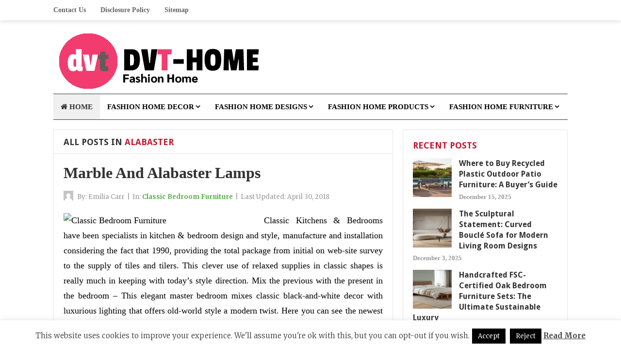

--- FILE ---
content_type: text/html; charset=UTF-8
request_url: https://dereventas.org/tag/alabaster
body_size: 17863
content:
<!DOCTYPE html>
<html class="no-js" dir="ltr" lang="en-US" prefix="og: https://ogp.me/ns#">
<head>
<meta charset="UTF-8">
<meta name="viewport" content="width=device-width, initial-scale=1">
<link rel="profile" href="http://gmpg.org/xfn/11">
<link rel="pingback" href="https://dereventas.org/xmlrpc.php">

<title>alabaster | DVT-Home</title>

		<!-- All in One SEO 4.9.1.1 - aioseo.com -->
	<meta name="robots" content="max-image-preview:large" />
	<link rel="canonical" href="https://dereventas.org/tag/alabaster" />
	<meta name="generator" content="All in One SEO (AIOSEO) 4.9.1.1" />
		<script type="application/ld+json" class="aioseo-schema">
			{"@context":"https:\/\/schema.org","@graph":[{"@type":"BreadcrumbList","@id":"https:\/\/dereventas.org\/tag\/alabaster#breadcrumblist","itemListElement":[{"@type":"ListItem","@id":"https:\/\/dereventas.org#listItem","position":1,"name":"Home","item":"https:\/\/dereventas.org","nextItem":{"@type":"ListItem","@id":"https:\/\/dereventas.org\/tag\/alabaster#listItem","name":"alabaster"}},{"@type":"ListItem","@id":"https:\/\/dereventas.org\/tag\/alabaster#listItem","position":2,"name":"alabaster","previousItem":{"@type":"ListItem","@id":"https:\/\/dereventas.org#listItem","name":"Home"}}]},{"@type":"CollectionPage","@id":"https:\/\/dereventas.org\/tag\/alabaster#collectionpage","url":"https:\/\/dereventas.org\/tag\/alabaster","name":"alabaster | DVT-Home","inLanguage":"en-US","isPartOf":{"@id":"https:\/\/dereventas.org\/#website"},"breadcrumb":{"@id":"https:\/\/dereventas.org\/tag\/alabaster#breadcrumblist"}},{"@type":"Organization","@id":"https:\/\/dereventas.org\/#organization","name":"DVT-Home","description":"Fashion Home","url":"https:\/\/dereventas.org\/"},{"@type":"WebSite","@id":"https:\/\/dereventas.org\/#website","url":"https:\/\/dereventas.org\/","name":"DVT-Home","description":"Fashion Home","inLanguage":"en-US","publisher":{"@id":"https:\/\/dereventas.org\/#organization"}}]}
		</script>
		<!-- All in One SEO -->

<link rel='dns-prefetch' href='//fonts.googleapis.com' />
<link rel="alternate" type="application/rss+xml" title="DVT-Home &raquo; Feed" href="https://dereventas.org/feed" />
<link rel="alternate" type="application/rss+xml" title="DVT-Home &raquo; alabaster Tag Feed" href="https://dereventas.org/tag/alabaster/feed" />
<style id='wp-img-auto-sizes-contain-inline-css' type='text/css'>
img:is([sizes=auto i],[sizes^="auto," i]){contain-intrinsic-size:3000px 1500px}
/*# sourceURL=wp-img-auto-sizes-contain-inline-css */
</style>
<style id='wp-emoji-styles-inline-css' type='text/css'>

	img.wp-smiley, img.emoji {
		display: inline !important;
		border: none !important;
		box-shadow: none !important;
		height: 1em !important;
		width: 1em !important;
		margin: 0 0.07em !important;
		vertical-align: -0.1em !important;
		background: none !important;
		padding: 0 !important;
	}
/*# sourceURL=wp-emoji-styles-inline-css */
</style>
<style id='wp-block-library-inline-css' type='text/css'>
:root{--wp-block-synced-color:#7a00df;--wp-block-synced-color--rgb:122,0,223;--wp-bound-block-color:var(--wp-block-synced-color);--wp-editor-canvas-background:#ddd;--wp-admin-theme-color:#007cba;--wp-admin-theme-color--rgb:0,124,186;--wp-admin-theme-color-darker-10:#006ba1;--wp-admin-theme-color-darker-10--rgb:0,107,160.5;--wp-admin-theme-color-darker-20:#005a87;--wp-admin-theme-color-darker-20--rgb:0,90,135;--wp-admin-border-width-focus:2px}@media (min-resolution:192dpi){:root{--wp-admin-border-width-focus:1.5px}}.wp-element-button{cursor:pointer}:root .has-very-light-gray-background-color{background-color:#eee}:root .has-very-dark-gray-background-color{background-color:#313131}:root .has-very-light-gray-color{color:#eee}:root .has-very-dark-gray-color{color:#313131}:root .has-vivid-green-cyan-to-vivid-cyan-blue-gradient-background{background:linear-gradient(135deg,#00d084,#0693e3)}:root .has-purple-crush-gradient-background{background:linear-gradient(135deg,#34e2e4,#4721fb 50%,#ab1dfe)}:root .has-hazy-dawn-gradient-background{background:linear-gradient(135deg,#faaca8,#dad0ec)}:root .has-subdued-olive-gradient-background{background:linear-gradient(135deg,#fafae1,#67a671)}:root .has-atomic-cream-gradient-background{background:linear-gradient(135deg,#fdd79a,#004a59)}:root .has-nightshade-gradient-background{background:linear-gradient(135deg,#330968,#31cdcf)}:root .has-midnight-gradient-background{background:linear-gradient(135deg,#020381,#2874fc)}:root{--wp--preset--font-size--normal:16px;--wp--preset--font-size--huge:42px}.has-regular-font-size{font-size:1em}.has-larger-font-size{font-size:2.625em}.has-normal-font-size{font-size:var(--wp--preset--font-size--normal)}.has-huge-font-size{font-size:var(--wp--preset--font-size--huge)}.has-text-align-center{text-align:center}.has-text-align-left{text-align:left}.has-text-align-right{text-align:right}.has-fit-text{white-space:nowrap!important}#end-resizable-editor-section{display:none}.aligncenter{clear:both}.items-justified-left{justify-content:flex-start}.items-justified-center{justify-content:center}.items-justified-right{justify-content:flex-end}.items-justified-space-between{justify-content:space-between}.screen-reader-text{border:0;clip-path:inset(50%);height:1px;margin:-1px;overflow:hidden;padding:0;position:absolute;width:1px;word-wrap:normal!important}.screen-reader-text:focus{background-color:#ddd;clip-path:none;color:#444;display:block;font-size:1em;height:auto;left:5px;line-height:normal;padding:15px 23px 14px;text-decoration:none;top:5px;width:auto;z-index:100000}html :where(.has-border-color){border-style:solid}html :where([style*=border-top-color]){border-top-style:solid}html :where([style*=border-right-color]){border-right-style:solid}html :where([style*=border-bottom-color]){border-bottom-style:solid}html :where([style*=border-left-color]){border-left-style:solid}html :where([style*=border-width]){border-style:solid}html :where([style*=border-top-width]){border-top-style:solid}html :where([style*=border-right-width]){border-right-style:solid}html :where([style*=border-bottom-width]){border-bottom-style:solid}html :where([style*=border-left-width]){border-left-style:solid}html :where(img[class*=wp-image-]){height:auto;max-width:100%}:where(figure){margin:0 0 1em}html :where(.is-position-sticky){--wp-admin--admin-bar--position-offset:var(--wp-admin--admin-bar--height,0px)}@media screen and (max-width:600px){html :where(.is-position-sticky){--wp-admin--admin-bar--position-offset:0px}}

/*# sourceURL=wp-block-library-inline-css */
</style><style id='wp-block-heading-inline-css' type='text/css'>
h1:where(.wp-block-heading).has-background,h2:where(.wp-block-heading).has-background,h3:where(.wp-block-heading).has-background,h4:where(.wp-block-heading).has-background,h5:where(.wp-block-heading).has-background,h6:where(.wp-block-heading).has-background{padding:1.25em 2.375em}h1.has-text-align-left[style*=writing-mode]:where([style*=vertical-lr]),h1.has-text-align-right[style*=writing-mode]:where([style*=vertical-rl]),h2.has-text-align-left[style*=writing-mode]:where([style*=vertical-lr]),h2.has-text-align-right[style*=writing-mode]:where([style*=vertical-rl]),h3.has-text-align-left[style*=writing-mode]:where([style*=vertical-lr]),h3.has-text-align-right[style*=writing-mode]:where([style*=vertical-rl]),h4.has-text-align-left[style*=writing-mode]:where([style*=vertical-lr]),h4.has-text-align-right[style*=writing-mode]:where([style*=vertical-rl]),h5.has-text-align-left[style*=writing-mode]:where([style*=vertical-lr]),h5.has-text-align-right[style*=writing-mode]:where([style*=vertical-rl]),h6.has-text-align-left[style*=writing-mode]:where([style*=vertical-lr]),h6.has-text-align-right[style*=writing-mode]:where([style*=vertical-rl]){rotate:180deg}
/*# sourceURL=https://dereventas.org/wp-includes/blocks/heading/style.min.css */
</style>
<style id='wp-block-list-inline-css' type='text/css'>
ol,ul{box-sizing:border-box}:root :where(.wp-block-list.has-background){padding:1.25em 2.375em}
/*# sourceURL=https://dereventas.org/wp-includes/blocks/list/style.min.css */
</style>
<style id='wp-block-paragraph-inline-css' type='text/css'>
.is-small-text{font-size:.875em}.is-regular-text{font-size:1em}.is-large-text{font-size:2.25em}.is-larger-text{font-size:3em}.has-drop-cap:not(:focus):first-letter{float:left;font-size:8.4em;font-style:normal;font-weight:100;line-height:.68;margin:.05em .1em 0 0;text-transform:uppercase}body.rtl .has-drop-cap:not(:focus):first-letter{float:none;margin-left:.1em}p.has-drop-cap.has-background{overflow:hidden}:root :where(p.has-background){padding:1.25em 2.375em}:where(p.has-text-color:not(.has-link-color)) a{color:inherit}p.has-text-align-left[style*="writing-mode:vertical-lr"],p.has-text-align-right[style*="writing-mode:vertical-rl"]{rotate:180deg}
/*# sourceURL=https://dereventas.org/wp-includes/blocks/paragraph/style.min.css */
</style>
<style id='global-styles-inline-css' type='text/css'>
:root{--wp--preset--aspect-ratio--square: 1;--wp--preset--aspect-ratio--4-3: 4/3;--wp--preset--aspect-ratio--3-4: 3/4;--wp--preset--aspect-ratio--3-2: 3/2;--wp--preset--aspect-ratio--2-3: 2/3;--wp--preset--aspect-ratio--16-9: 16/9;--wp--preset--aspect-ratio--9-16: 9/16;--wp--preset--color--black: #000000;--wp--preset--color--cyan-bluish-gray: #abb8c3;--wp--preset--color--white: #ffffff;--wp--preset--color--pale-pink: #f78da7;--wp--preset--color--vivid-red: #cf2e2e;--wp--preset--color--luminous-vivid-orange: #ff6900;--wp--preset--color--luminous-vivid-amber: #fcb900;--wp--preset--color--light-green-cyan: #7bdcb5;--wp--preset--color--vivid-green-cyan: #00d084;--wp--preset--color--pale-cyan-blue: #8ed1fc;--wp--preset--color--vivid-cyan-blue: #0693e3;--wp--preset--color--vivid-purple: #9b51e0;--wp--preset--gradient--vivid-cyan-blue-to-vivid-purple: linear-gradient(135deg,rgb(6,147,227) 0%,rgb(155,81,224) 100%);--wp--preset--gradient--light-green-cyan-to-vivid-green-cyan: linear-gradient(135deg,rgb(122,220,180) 0%,rgb(0,208,130) 100%);--wp--preset--gradient--luminous-vivid-amber-to-luminous-vivid-orange: linear-gradient(135deg,rgb(252,185,0) 0%,rgb(255,105,0) 100%);--wp--preset--gradient--luminous-vivid-orange-to-vivid-red: linear-gradient(135deg,rgb(255,105,0) 0%,rgb(207,46,46) 100%);--wp--preset--gradient--very-light-gray-to-cyan-bluish-gray: linear-gradient(135deg,rgb(238,238,238) 0%,rgb(169,184,195) 100%);--wp--preset--gradient--cool-to-warm-spectrum: linear-gradient(135deg,rgb(74,234,220) 0%,rgb(151,120,209) 20%,rgb(207,42,186) 40%,rgb(238,44,130) 60%,rgb(251,105,98) 80%,rgb(254,248,76) 100%);--wp--preset--gradient--blush-light-purple: linear-gradient(135deg,rgb(255,206,236) 0%,rgb(152,150,240) 100%);--wp--preset--gradient--blush-bordeaux: linear-gradient(135deg,rgb(254,205,165) 0%,rgb(254,45,45) 50%,rgb(107,0,62) 100%);--wp--preset--gradient--luminous-dusk: linear-gradient(135deg,rgb(255,203,112) 0%,rgb(199,81,192) 50%,rgb(65,88,208) 100%);--wp--preset--gradient--pale-ocean: linear-gradient(135deg,rgb(255,245,203) 0%,rgb(182,227,212) 50%,rgb(51,167,181) 100%);--wp--preset--gradient--electric-grass: linear-gradient(135deg,rgb(202,248,128) 0%,rgb(113,206,126) 100%);--wp--preset--gradient--midnight: linear-gradient(135deg,rgb(2,3,129) 0%,rgb(40,116,252) 100%);--wp--preset--font-size--small: 13px;--wp--preset--font-size--medium: 20px;--wp--preset--font-size--large: 36px;--wp--preset--font-size--x-large: 42px;--wp--preset--spacing--20: 0.44rem;--wp--preset--spacing--30: 0.67rem;--wp--preset--spacing--40: 1rem;--wp--preset--spacing--50: 1.5rem;--wp--preset--spacing--60: 2.25rem;--wp--preset--spacing--70: 3.38rem;--wp--preset--spacing--80: 5.06rem;--wp--preset--shadow--natural: 6px 6px 9px rgba(0, 0, 0, 0.2);--wp--preset--shadow--deep: 12px 12px 50px rgba(0, 0, 0, 0.4);--wp--preset--shadow--sharp: 6px 6px 0px rgba(0, 0, 0, 0.2);--wp--preset--shadow--outlined: 6px 6px 0px -3px rgb(255, 255, 255), 6px 6px rgb(0, 0, 0);--wp--preset--shadow--crisp: 6px 6px 0px rgb(0, 0, 0);}:where(.is-layout-flex){gap: 0.5em;}:where(.is-layout-grid){gap: 0.5em;}body .is-layout-flex{display: flex;}.is-layout-flex{flex-wrap: wrap;align-items: center;}.is-layout-flex > :is(*, div){margin: 0;}body .is-layout-grid{display: grid;}.is-layout-grid > :is(*, div){margin: 0;}:where(.wp-block-columns.is-layout-flex){gap: 2em;}:where(.wp-block-columns.is-layout-grid){gap: 2em;}:where(.wp-block-post-template.is-layout-flex){gap: 1.25em;}:where(.wp-block-post-template.is-layout-grid){gap: 1.25em;}.has-black-color{color: var(--wp--preset--color--black) !important;}.has-cyan-bluish-gray-color{color: var(--wp--preset--color--cyan-bluish-gray) !important;}.has-white-color{color: var(--wp--preset--color--white) !important;}.has-pale-pink-color{color: var(--wp--preset--color--pale-pink) !important;}.has-vivid-red-color{color: var(--wp--preset--color--vivid-red) !important;}.has-luminous-vivid-orange-color{color: var(--wp--preset--color--luminous-vivid-orange) !important;}.has-luminous-vivid-amber-color{color: var(--wp--preset--color--luminous-vivid-amber) !important;}.has-light-green-cyan-color{color: var(--wp--preset--color--light-green-cyan) !important;}.has-vivid-green-cyan-color{color: var(--wp--preset--color--vivid-green-cyan) !important;}.has-pale-cyan-blue-color{color: var(--wp--preset--color--pale-cyan-blue) !important;}.has-vivid-cyan-blue-color{color: var(--wp--preset--color--vivid-cyan-blue) !important;}.has-vivid-purple-color{color: var(--wp--preset--color--vivid-purple) !important;}.has-black-background-color{background-color: var(--wp--preset--color--black) !important;}.has-cyan-bluish-gray-background-color{background-color: var(--wp--preset--color--cyan-bluish-gray) !important;}.has-white-background-color{background-color: var(--wp--preset--color--white) !important;}.has-pale-pink-background-color{background-color: var(--wp--preset--color--pale-pink) !important;}.has-vivid-red-background-color{background-color: var(--wp--preset--color--vivid-red) !important;}.has-luminous-vivid-orange-background-color{background-color: var(--wp--preset--color--luminous-vivid-orange) !important;}.has-luminous-vivid-amber-background-color{background-color: var(--wp--preset--color--luminous-vivid-amber) !important;}.has-light-green-cyan-background-color{background-color: var(--wp--preset--color--light-green-cyan) !important;}.has-vivid-green-cyan-background-color{background-color: var(--wp--preset--color--vivid-green-cyan) !important;}.has-pale-cyan-blue-background-color{background-color: var(--wp--preset--color--pale-cyan-blue) !important;}.has-vivid-cyan-blue-background-color{background-color: var(--wp--preset--color--vivid-cyan-blue) !important;}.has-vivid-purple-background-color{background-color: var(--wp--preset--color--vivid-purple) !important;}.has-black-border-color{border-color: var(--wp--preset--color--black) !important;}.has-cyan-bluish-gray-border-color{border-color: var(--wp--preset--color--cyan-bluish-gray) !important;}.has-white-border-color{border-color: var(--wp--preset--color--white) !important;}.has-pale-pink-border-color{border-color: var(--wp--preset--color--pale-pink) !important;}.has-vivid-red-border-color{border-color: var(--wp--preset--color--vivid-red) !important;}.has-luminous-vivid-orange-border-color{border-color: var(--wp--preset--color--luminous-vivid-orange) !important;}.has-luminous-vivid-amber-border-color{border-color: var(--wp--preset--color--luminous-vivid-amber) !important;}.has-light-green-cyan-border-color{border-color: var(--wp--preset--color--light-green-cyan) !important;}.has-vivid-green-cyan-border-color{border-color: var(--wp--preset--color--vivid-green-cyan) !important;}.has-pale-cyan-blue-border-color{border-color: var(--wp--preset--color--pale-cyan-blue) !important;}.has-vivid-cyan-blue-border-color{border-color: var(--wp--preset--color--vivid-cyan-blue) !important;}.has-vivid-purple-border-color{border-color: var(--wp--preset--color--vivid-purple) !important;}.has-vivid-cyan-blue-to-vivid-purple-gradient-background{background: var(--wp--preset--gradient--vivid-cyan-blue-to-vivid-purple) !important;}.has-light-green-cyan-to-vivid-green-cyan-gradient-background{background: var(--wp--preset--gradient--light-green-cyan-to-vivid-green-cyan) !important;}.has-luminous-vivid-amber-to-luminous-vivid-orange-gradient-background{background: var(--wp--preset--gradient--luminous-vivid-amber-to-luminous-vivid-orange) !important;}.has-luminous-vivid-orange-to-vivid-red-gradient-background{background: var(--wp--preset--gradient--luminous-vivid-orange-to-vivid-red) !important;}.has-very-light-gray-to-cyan-bluish-gray-gradient-background{background: var(--wp--preset--gradient--very-light-gray-to-cyan-bluish-gray) !important;}.has-cool-to-warm-spectrum-gradient-background{background: var(--wp--preset--gradient--cool-to-warm-spectrum) !important;}.has-blush-light-purple-gradient-background{background: var(--wp--preset--gradient--blush-light-purple) !important;}.has-blush-bordeaux-gradient-background{background: var(--wp--preset--gradient--blush-bordeaux) !important;}.has-luminous-dusk-gradient-background{background: var(--wp--preset--gradient--luminous-dusk) !important;}.has-pale-ocean-gradient-background{background: var(--wp--preset--gradient--pale-ocean) !important;}.has-electric-grass-gradient-background{background: var(--wp--preset--gradient--electric-grass) !important;}.has-midnight-gradient-background{background: var(--wp--preset--gradient--midnight) !important;}.has-small-font-size{font-size: var(--wp--preset--font-size--small) !important;}.has-medium-font-size{font-size: var(--wp--preset--font-size--medium) !important;}.has-large-font-size{font-size: var(--wp--preset--font-size--large) !important;}.has-x-large-font-size{font-size: var(--wp--preset--font-size--x-large) !important;}
/*# sourceURL=global-styles-inline-css */
</style>

<style id='classic-theme-styles-inline-css' type='text/css'>
/*! This file is auto-generated */
.wp-block-button__link{color:#fff;background-color:#32373c;border-radius:9999px;box-shadow:none;text-decoration:none;padding:calc(.667em + 2px) calc(1.333em + 2px);font-size:1.125em}.wp-block-file__button{background:#32373c;color:#fff;text-decoration:none}
/*# sourceURL=/wp-includes/css/classic-themes.min.css */
</style>
<link rel='stylesheet' id='contact-form-7-css' href='https://dereventas.org/wp-content/plugins/contact-form-7/includes/css/styles.css?ver=6.1.4' type='text/css' media='all' />
<link rel='stylesheet' id='cookie-law-info-css' href='https://dereventas.org/wp-content/plugins/cookie-law-info/legacy/public/css/cookie-law-info-public.css?ver=3.3.8' type='text/css' media='all' />
<link rel='stylesheet' id='cookie-law-info-gdpr-css' href='https://dereventas.org/wp-content/plugins/cookie-law-info/legacy/public/css/cookie-law-info-gdpr.css?ver=3.3.8' type='text/css' media='all' />
<link rel='stylesheet' id='themezee-custom-color-palette-css' href='https://dereventas.org/wp-content/plugins/custom-color-palette/assets/css/custom-color-palette.css?ver=1.0' type='text/css' media='all' />
<link rel='stylesheet' id='ez-toc-css' href='https://dereventas.org/wp-content/plugins/easy-table-of-contents/assets/css/screen.min.css?ver=2.0.78' type='text/css' media='all' />
<style id='ez-toc-inline-css' type='text/css'>
div#ez-toc-container .ez-toc-title {font-size: 120%;}div#ez-toc-container .ez-toc-title {font-weight: 500;}div#ez-toc-container ul li , div#ez-toc-container ul li a {font-size: 95%;}div#ez-toc-container ul li , div#ez-toc-container ul li a {font-weight: 500;}div#ez-toc-container nav ul ul li {font-size: 90%;}.ez-toc-box-title {font-weight: bold; margin-bottom: 10px; text-align: center; text-transform: uppercase; letter-spacing: 1px; color: #666; padding-bottom: 5px;position:absolute;top:-4%;left:5%;background-color: inherit;transition: top 0.3s ease;}.ez-toc-box-title.toc-closed {top:-25%;}
/*# sourceURL=ez-toc-inline-css */
</style>
<link rel='stylesheet' id='beginner-plugins-style-css' href='https://dereventas.org/wp-content/themes/beginner/assets/css/plugins.min.css?ver=6.9' type='text/css' media='all' />
<link rel='stylesheet' id='beginner-style-css' href='https://dereventas.org/wp-content/themes/beginner/style.min.css?ver=6.9' type='text/css' media='all' />
<link rel='stylesheet' id='beginner-custom-fonts-css' href='//fonts.googleapis.com/css?family=Merriweather%3Aregular%2Citalic%2C700%2C300%7CDroid+Sans%3Aregular%2C700%26subset%3Dlatin%2C' type='text/css' media='all' />
<link rel='stylesheet' id='beginner-skin-css' href='https://dereventas.org/wp-content/themes/beginner/assets/css/skins/default.css' type='text/css' media='all' />
<link rel='stylesheet' id='utw-ui-css' href='https://dereventas.org/wp-content/plugins/ultimate-tabbed-widgets/theme/jquery-ui.css?ver=1.0' type='text/css' media='all' />
<script type="text/javascript" src="https://dereventas.org/wp-includes/js/jquery/jquery.min.js?ver=3.7.1" id="jquery-core-js"></script>
<script type="text/javascript" src="https://dereventas.org/wp-includes/js/jquery/jquery-migrate.min.js?ver=3.4.1" id="jquery-migrate-js"></script>
<script type="text/javascript" id="cookie-law-info-js-extra">
/* <![CDATA[ */
var Cli_Data = {"nn_cookie_ids":[],"cookielist":[],"non_necessary_cookies":[],"ccpaEnabled":"","ccpaRegionBased":"","ccpaBarEnabled":"","strictlyEnabled":["necessary","obligatoire"],"ccpaType":"gdpr","js_blocking":"","custom_integration":"","triggerDomRefresh":"","secure_cookies":""};
var cli_cookiebar_settings = {"animate_speed_hide":"500","animate_speed_show":"500","background":"#FFF","border":"#b1a6a6c2","border_on":"","button_1_button_colour":"#000000","button_1_button_hover":"#000000","button_1_link_colour":"#fff","button_1_as_button":"1","button_1_new_win":"","button_2_button_colour":"#333","button_2_button_hover":"#292929","button_2_link_colour":"#444","button_2_as_button":"","button_2_hidebar":"1","button_3_button_colour":"#000000","button_3_button_hover":"#000000","button_3_link_colour":"#f2f2f2","button_3_as_button":"1","button_3_new_win":"","button_4_button_colour":"#000000","button_4_button_hover":"#000000","button_4_link_colour":"#f2f2f2","button_4_as_button":"1","button_7_button_colour":"#000000","button_7_button_hover":"#000000","button_7_link_colour":"#fff","button_7_as_button":"1","button_7_new_win":"","font_family":"inherit","header_fix":"","notify_animate_hide":"1","notify_animate_show":"","notify_div_id":"#cookie-law-info-bar","notify_position_horizontal":"right","notify_position_vertical":"bottom","scroll_close":"","scroll_close_reload":"","accept_close_reload":"","reject_close_reload":"","showagain_tab":"1","showagain_background":"#fff","showagain_border":"#000","showagain_div_id":"#cookie-law-info-again","showagain_x_position":"100px","text":"#333333","show_once_yn":"","show_once":"10000","logging_on":"","as_popup":"","popup_overlay":"1","bar_heading_text":"","cookie_bar_as":"banner","popup_showagain_position":"bottom-right","widget_position":"left"};
var log_object = {"ajax_url":"https://dereventas.org/wp-admin/admin-ajax.php"};
//# sourceURL=cookie-law-info-js-extra
/* ]]> */
</script>
<script type="text/javascript" src="https://dereventas.org/wp-content/plugins/cookie-law-info/legacy/public/js/cookie-law-info-public.js?ver=3.3.8" id="cookie-law-info-js"></script>
<link rel="https://api.w.org/" href="https://dereventas.org/wp-json/" /><link rel="alternate" title="JSON" type="application/json" href="https://dereventas.org/wp-json/wp/v2/tags/504" /><link rel="EditURI" type="application/rsd+xml" title="RSD" href="https://dereventas.org/xmlrpc.php?rsd" />
<meta name="generator" content="WordPress 6.9" />
<script>document.documentElement.className = document.documentElement.className.replace(/\bno-js\b/,'js');</script>
<link rel="icon" href="https://dereventas.org/wp-content/uploads/2020/09/cropped-DVT-Home-Persegi2-32x32.png" sizes="32x32" />
<link rel="icon" href="https://dereventas.org/wp-content/uploads/2020/09/cropped-DVT-Home-Persegi2-192x192.png" sizes="192x192" />
<link rel="apple-touch-icon" href="https://dereventas.org/wp-content/uploads/2020/09/cropped-DVT-Home-Persegi2-180x180.png" />
<meta name="msapplication-TileImage" content="https://dereventas.org/wp-content/uploads/2020/09/cropped-DVT-Home-Persegi2-270x270.png" />
		<style type="text/css" id="wp-custom-css">
			p{
	text-align: justify;
	font-size: 18px;
	font-family: 'sarabun';
}
.entry-title a:link, .entry-title a:visited {
    color: #333;
    font-family: 'Anton';
}
.widget{
	font-family: 'Sarabun';
	font-weight: bold;
}
#primary-nav ul li a, #secondary-nav ul li a {
    display: block;
    font-family: "Sarabun";
    font-style: normal;
    padding: 0 15px;
    font-weight: bold;
}
#s {
	width: 100px,
}
		</style>
		<link rel='stylesheet' id='cookie-law-info-table-css' href='https://dereventas.org/wp-content/plugins/cookie-law-info/legacy/public/css/cookie-law-info-table.css?ver=3.3.8' type='text/css' media='all' />
</head>

<body class="wordpress ltr parent-theme y2026 m01 d26 h05 monday logged-out custom-background archive taxonomy taxonomy-post_tag taxonomy-post_tag-alabaster multi-author layout-2c-l" dir="ltr" itemscope="itemscope" itemtype="http://schema.org/Blog">

<div id="page" class="hfeed site clearfix">

	<!-- Primary Bar / Start -->
	<div id="primary-bar" class="clearfix">

		<div class="container">

			
<nav id="primary-nav" class="main-navigation" itemscope="itemscope" itemtype="http://schema.org/SiteNavigationElement">

	<ul id="primary-menu" class="sf-menu"><li  id="menu-item-14" class="menu-item menu-item-type-post_type menu-item-object-page menu-item-14"><a href="https://dereventas.org/contact-us">Contact Us</a></li>
<li  id="menu-item-15" class="menu-item menu-item-type-post_type menu-item-object-page menu-item-15"><a href="https://dereventas.org/disclosure-policy">Disclosure Policy</a></li>
<li  id="menu-item-16" class="menu-item menu-item-type-post_type menu-item-object-page menu-item-16"><a href="https://dereventas.org/sitemap">Sitemap</a></li>
</ul>
</nav><!-- #primary-nav -->

			
		</div><!-- .container -->

	</div>
	<!-- Primary Bar / End -->

	<header id="masthead" class="site-header container clearfix" itemscope="itemscope" itemtype="http://schema.org/WPHeader">

		<div class="site-branding">
			<div id="logo" itemscope itemtype="http://schema.org/Brand">
<a href="https://dereventas.org" itemprop="url" rel="home">
<img itemprop="logo" src="https://dereventas.org/wp-content/uploads/2021/05/dereventas-Logo.png" alt="DVT-Home" />
</a>
</div>
		</div>

		
	</header><!-- #masthead -->

	<div id="secondary-bar" class="container clearfix">

		<!-- Secondary Navigation / Start -->
<nav id="secondary-nav" class="main-navigation" itemscope="itemscope" itemtype="http://schema.org/SiteNavigationElement">

	<ul id="secondary-menu" class="sf-menu"><li  id="menu-item-2409" class="menu-item menu-item-type-custom menu-item-object-custom menu-item-home menu-item-2409 home_item"><a href="https://dereventas.org/"><i class="fa fa-home"></i> HOME</a></li>
<li  id="menu-item-18" class="menu-item menu-item-type-taxonomy menu-item-object-category menu-item-has-children menu-item-18"><a href="https://dereventas.org/category/fashion-home-decor">FASHION HOME DECOR</a>
<ul class="sub-menu">
	<li  id="menu-item-19" class="menu-item menu-item-type-taxonomy menu-item-object-category menu-item-19"><a href="https://dereventas.org/category/fashion-home-decor/fashion-room-decor">Fashion Room Decor</a></li>
	<li  id="menu-item-20" class="menu-item menu-item-type-taxonomy menu-item-object-category menu-item-20"><a href="https://dereventas.org/category/fashion-home-decor/indian-home-decor">Indian Home Decor</a></li>
	<li  id="menu-item-21" class="menu-item menu-item-type-taxonomy menu-item-object-category menu-item-21"><a href="https://dereventas.org/category/fashion-home-decor/modern-home-decor">Modern Home Decor</a></li>
	<li  id="menu-item-22" class="menu-item menu-item-type-taxonomy menu-item-object-category menu-item-22"><a href="https://dereventas.org/category/fashion-home-decor/trendy-home-decor">Trendy Home Decor</a></li>
	<li  id="menu-item-23" class="menu-item menu-item-type-taxonomy menu-item-object-category menu-item-23"><a href="https://dereventas.org/category/fashion-home-decor/unique-home-decor">Unique Home Decor</a></li>

</ul>
</li>
<li  id="menu-item-24" class="menu-item menu-item-type-taxonomy menu-item-object-category menu-item-has-children menu-item-24"><a href="https://dereventas.org/category/fashion-home-designs">FASHION HOME DESIGNS</a>
<ul class="sub-menu">
	<li  id="menu-item-25" class="menu-item menu-item-type-taxonomy menu-item-object-category menu-item-25"><a href="https://dereventas.org/category/fashion-home-designs/design-furniture-online">Design Furniture Online</a></li>
	<li  id="menu-item-26" class="menu-item menu-item-type-taxonomy menu-item-object-category menu-item-26"><a href="https://dereventas.org/category/fashion-home-designs/eclectic-home-decor">Eclectic Home Decor</a></li>
	<li  id="menu-item-27" class="menu-item menu-item-type-taxonomy menu-item-object-category menu-item-27"><a href="https://dereventas.org/category/fashion-home-designs/fashion-design-houses">Fashion Design Houses</a></li>
	<li  id="menu-item-28" class="menu-item menu-item-type-taxonomy menu-item-object-category menu-item-28"><a href="https://dereventas.org/category/fashion-home-designs/fashion-design-studio">Fashion Design Studio</a></li>
	<li  id="menu-item-29" class="menu-item menu-item-type-taxonomy menu-item-object-category menu-item-29"><a href="https://dereventas.org/category/fashion-home-designs/fashion-home-interiors">Fashion Home Interiors</a></li>

</ul>
</li>
<li  id="menu-item-30" class="menu-item menu-item-type-taxonomy menu-item-object-category menu-item-has-children menu-item-30"><a href="https://dereventas.org/category/fashion-home-products">FASHION HOME PRODUCTS</a>
<ul class="sub-menu">
	<li  id="menu-item-31" class="menu-item menu-item-type-taxonomy menu-item-object-category menu-item-31"><a href="https://dereventas.org/category/fashion-home-products/bali-window-blinds">Bali Window Blinds</a></li>
	<li  id="menu-item-32" class="menu-item menu-item-type-taxonomy menu-item-object-category menu-item-32"><a href="https://dereventas.org/category/fashion-home-products/fashion-bedding">Fashion Bedding</a></li>
	<li  id="menu-item-33" class="menu-item menu-item-type-taxonomy menu-item-object-category menu-item-33"><a href="https://dereventas.org/category/fashion-home-products/fashion-home-furniture">Fashion Home Furniture</a></li>
	<li  id="menu-item-34" class="menu-item menu-item-type-taxonomy menu-item-object-category menu-item-34"><a href="https://dereventas.org/category/fashion-home-products/home-bathroom">Home Bathroom</a></li>
	<li  id="menu-item-35" class="menu-item menu-item-type-taxonomy menu-item-object-category menu-item-35"><a href="https://dereventas.org/category/fashion-home-products/fashion-home-products-online">Fashion Home Products Online</a></li>

</ul>
</li>
<li  id="menu-item-36" class="menu-item menu-item-type-taxonomy menu-item-object-category menu-item-has-children menu-item-36"><a href="https://dereventas.org/category/home-fashion-furniture">FASHION HOME FURNITURE</a>
<ul class="sub-menu">
	<li  id="menu-item-37" class="menu-item menu-item-type-taxonomy menu-item-object-category menu-item-37"><a href="https://dereventas.org/category/home-fashion-furniture/classic-bedroom-furniture">Classic Bedroom Furniture</a></li>
	<li  id="menu-item-38" class="menu-item menu-item-type-taxonomy menu-item-object-category menu-item-38"><a href="https://dereventas.org/category/home-fashion-furniture/elegant-home-furniture">Elegant Home Furniture</a></li>
	<li  id="menu-item-39" class="menu-item menu-item-type-taxonomy menu-item-object-category menu-item-39"><a href="https://dereventas.org/category/home-fashion-furniture/fashion-design-furniture">Fashion Design Furniture</a></li>
	<li  id="menu-item-40" class="menu-item menu-item-type-taxonomy menu-item-object-category menu-item-40"><a href="https://dereventas.org/category/home-fashion-furniture/green-fashion-furniture">Green Fashion Furniture</a></li>
	<li  id="menu-item-41" class="menu-item menu-item-type-taxonomy menu-item-object-category menu-item-41"><a href="https://dereventas.org/category/home-fashion-furniture/modern-furniture">Modern Furniture</a></li>

</ul>
</li>
</ul>
</nav><!-- #secondary-nav -->

		
	</div><!-- #secondary-bar -->

	<main id="main" class="site-main container clearfix">

		
	<div id="primary" class="content-area">

		
			<div class="content-loop">

				<header class="page-header">
					<h3 class="heading"><span>All Posts in</span> alabaster</h3>				</header><!-- .page-header -->

								
					<article id="post-762" class="entry author-ky41m41mun has-excerpt post-762 post type-post status-publish format-standard hentry category-classic-bedroom-furniture tag-alabaster tag-lamps tag-marble no-post-thumbnail" itemscope="itemscope" itemtype="http://schema.org/BlogPosting" itemprop="blogPost">

	
	<h2 class="entry-title" itemprop="headline"><a href="https://dereventas.org/marble-and-alabaster-lamps.html" rel="bookmark" itemprop="url">Marble And Alabaster Lamps</a></h2>
		<div class="entry-meta">

		<meta itemscope itemprop="mainEntityOfPage" itemType="https://schema.org/WebPage" itemid="https://dereventas.org/marble-and-alabaster-lamps.html" content="Marble And Alabaster Lamps" />
		<meta content="2018-04-30T12:11:07+00:00" itemprop="datePublished" title="Monday, April 30, 2018, 12:11 pm"/>
		<meta itemprop="dateModified" content="2016-08-27T12:39:32+00:00" title="Saturday, August 27, 2016, 12:39 pm" />

		<span class="post-author vcard" itemprop="author" itemscope="itemscope" itemtype="http://schema.org/Person"><a href="https://dereventas.org/author/ky41m41mun"><img alt='Emilia Carr' src='https://secure.gravatar.com/avatar/b7bcd830abb195a2c11dc0304e4e280986570fcb200831691962f72571754a51?s=32&#038;d=mm&#038;r=g' srcset='https://secure.gravatar.com/avatar/b7bcd830abb195a2c11dc0304e4e280986570fcb200831691962f72571754a51?s=64&#038;d=mm&#038;r=g 2x' class='avatar avatar-32 photo' height='32' width='32' decoding='async'/></a> By: <a class="url fn n" href="https://dereventas.org/author/ky41m41mun" itemprop="url"><span itemprop="name">Emilia Carr</span></a></span><span class="sep">|</span><span class="entry-category" itemprop="articleSection">In: <a href="https://dereventas.org/category/home-fashion-furniture/classic-bedroom-furniture">Classic Bedroom Furniture</a></span><!-- .entry-category --><span class="sep">|</span><span class="post-date">Last Updated: <time datetime="2018-04-30T12:11:07+00:00">April 30, 2018</time></span>
	</div><!-- .entry-meta -->
	
				
	<div class="entry-summary" itemprop="description">
		<p><img decoding="async" class='wp-post-image' style='float:left;margin-right:10px;' src="http://www.classictileny.com/images/43/3585/reg/7775picture3-21-13464.jpg" width="403" alt="Classic Bedroom Furniture"/>Classic Kitchens &#038; Bedrooms have been specialists in kitchen &#038; bedroom design and style, manufacture and installation considering the fact that 1990, providing the total package from initial on web-site survey to the supply of tiles and tilers. This clever use of relaxed supplies in classic shapes is really much in keeping with today&#8217;s style direction. Mix the previous with the present in the bedroom &#8211; This elegant master bedroom mixes classic black-and-white decor with luxurious lighting that offers old-world style a modern twist. Here you can see the newest false ceiling styles 2015 and false ceiling concepts for contemporary living area interior design and style. Italian furniture is made with exotic materials hence making sumptuous furniture. Come in and check out us in our shops to look at the in depth bedroom furniture collections we carry. Zenlia&#8217;s youth collection is safely developed to develop the bedroom of any child&#8217;s &hellip;</p>	</div>

	<div class="more-link">
		<a href="https://dereventas.org/marble-and-alabaster-lamps.html">Read More</a>
	</div>

		<div itemprop="publisher" itemscope itemtype="https://schema.org/Organization">
		<div itemprop="logo" itemscope itemtype="https://schema.org/ImageObject">
						<meta itemprop="url" content="https://dereventas.org/wp-content/uploads/2021/05/dereventas-Logo.png">
			<meta itemprop="width" content="300">
			<meta itemprop="height" content="200">
		</div>
		<meta itemprop="name" content="DVT-Home">
	</div>
	
</article><!-- #post-## -->

				
			</div><!-- .content-loop -->

			
	

		
			<!-- 2 Column Grid / Start -->
	<div class="grid-posts grid-2-col">

		<h3 class="heading">Latest</h3>

		<div class="grid-loop clearfix">

			
				<article class="hentry grid">
							<div class="entry-image" itemprop="image" itemscope itemtype="https://schema.org/ImageObject">
			<a class="post-link" href="https://dereventas.org/where-to-buy-recycled-plastic-outdoor-patio-furniture-a-buyers-guide.html">									<img width="500" height="285" src="https://dereventas.org/wp-content/uploads/2025/12/Where-to-Buy-Recycled-Plastic-Outdoor-Patio-Furniture-A-Buyers-Guide-08-12-2025-500x285.webp" class="entry-thumbnail wp-post-image" alt="Where to Buy Recycled Plastic Outdoor Patio Furniture: A Buyer&#8217;s Guide" decoding="async" loading="lazy" />					<meta itemprop="url" content="https://dereventas.org/wp-content/uploads/2025/12/Where-to-Buy-Recycled-Plastic-Outdoor-Patio-Furniture-A-Buyers-Guide-08-12-2025.webp">
											</a>			<meta itemprop="width" content="319">
			<meta itemprop="height" content="180">
		</div><!-- .entry-image -->
	<h2 class="entry-title" itemprop="headline"><a href="https://dereventas.org/where-to-buy-recycled-plastic-outdoor-patio-furniture-a-buyers-guide.html" rel="bookmark" itemprop="url">Where to Buy Recycled Plastic Outdoor Patio Furniture: A Buyer&#8217;s Guide</a></h2><div class="entry-meta"><time class="entry-date" datetime="2025-12-15T07:25:00+00:00">December 15, 2025</time></div>				</article><!-- .hentry .grid -->

			
				<article class="hentry grid last">
							<div class="entry-image" itemprop="image" itemscope itemtype="https://schema.org/ImageObject">
			<a class="post-link" href="https://dereventas.org/the-sculptural-statement-curved-boucle-sofa-for-modern-living-room-designs.html">									<img width="500" height="285" src="https://dereventas.org/wp-content/uploads/2025/12/The-Sculptural-Statement-Curved-Boucle-Sofa-for-Modern-Living-Room-Designs-08-12-2025-500x285.webp" class="entry-thumbnail wp-post-image" alt="The Sculptural Statement: Curved Bouclé Sofa for Modern Living Room Designs" decoding="async" loading="lazy" />					<meta itemprop="url" content="https://dereventas.org/wp-content/uploads/2025/12/The-Sculptural-Statement-Curved-Boucle-Sofa-for-Modern-Living-Room-Designs-08-12-2025.webp">
											</a>			<meta itemprop="width" content="319">
			<meta itemprop="height" content="180">
		</div><!-- .entry-image -->
	<h2 class="entry-title" itemprop="headline"><a href="https://dereventas.org/the-sculptural-statement-curved-boucle-sofa-for-modern-living-room-designs.html" rel="bookmark" itemprop="url">The Sculptural Statement: Curved Bouclé Sofa for Modern Living Room Designs</a></h2><div class="entry-meta"><time class="entry-date" datetime="2025-12-03T07:15:00+00:00">December 3, 2025</time></div>				</article><!-- .hentry .grid -->

			
				<article class="hentry grid">
							<div class="entry-image" itemprop="image" itemscope itemtype="https://schema.org/ImageObject">
			<a class="post-link" href="https://dereventas.org/handcrafted-fsc-certified-oak-bedroom-furniture-sets-the-ultimate-sustainable-luxury.html">									<img width="500" height="285" src="https://dereventas.org/wp-content/uploads/2025/12/Handcrafted-FSC-Certified-Oak-Bedroom-Furniture-Sets-The-Ultimate-Sustainable-Luxury-08-12-2025-500x285.webp" class="entry-thumbnail wp-post-image" alt="Handcrafted FSC-Certified Oak Bedroom Furniture Sets: The Ultimate Sustainable Luxury" decoding="async" loading="lazy" />					<meta itemprop="url" content="https://dereventas.org/wp-content/uploads/2025/12/Handcrafted-FSC-Certified-Oak-Bedroom-Furniture-Sets-The-Ultimate-Sustainable-Luxury-08-12-2025.webp">
											</a>			<meta itemprop="width" content="319">
			<meta itemprop="height" content="180">
		</div><!-- .entry-image -->
	<h2 class="entry-title" itemprop="headline"><a href="https://dereventas.org/handcrafted-fsc-certified-oak-bedroom-furniture-sets-the-ultimate-sustainable-luxury.html" rel="bookmark" itemprop="url">Handcrafted FSC-Certified Oak Bedroom Furniture Sets: The Ultimate Sustainable Luxury</a></h2><div class="entry-meta"><time class="entry-date" datetime="2025-11-29T07:08:00+00:00">November 29, 2025</time></div>				</article><!-- .hentry .grid -->

			
				<article class="hentry grid last">
							<div class="entry-image" itemprop="image" itemscope itemtype="https://schema.org/ImageObject">
			<a class="post-link" href="https://dereventas.org/how-to-incorporate-smart-home-technology-into-modern-kitchens.html">									<img width="500" height="285" src="https://dereventas.org/wp-content/uploads/2025/12/How-to-Incorporate-Smart-Home-Technology-into-Modern-Kitchens-08-12-2025-500x285.webp" class="entry-thumbnail wp-post-image" alt="How to Incorporate Smart Home Technology into Modern Kitchens" decoding="async" loading="lazy" />					<meta itemprop="url" content="https://dereventas.org/wp-content/uploads/2025/12/How-to-Incorporate-Smart-Home-Technology-into-Modern-Kitchens-08-12-2025.webp">
											</a>			<meta itemprop="width" content="319">
			<meta itemprop="height" content="180">
		</div><!-- .entry-image -->
	<h2 class="entry-title" itemprop="headline"><a href="https://dereventas.org/how-to-incorporate-smart-home-technology-into-modern-kitchens.html" rel="bookmark" itemprop="url">How to Incorporate Smart Home Technology into Modern Kitchens</a></h2><div class="entry-meta"><time class="entry-date" datetime="2025-11-21T07:04:00+00:00">November 21, 2025</time></div>				</article><!-- .hentry .grid -->

			
			<div class="clearfix"></div>

			<div class="more-link">
				<a href="">More News</a>
			</div><!-- .more-link -->

		</div><!-- .grid-loop -->

	</div>
	<!-- 2 Column Grid / End -->

		
	</div><!-- #primary -->

	
<div id="secondary" class="widget-area sidebar" aria-label="Primary Sidebar" role="complementary" itemscope="itemscope" itemtype="http://schema.org/WPSideBar">
	<aside id="beginner-recent-2" class="widget widget-beginner-recent widget_posts_thumbnail"><h3 class="widget-title">Recent Posts</h3><ul><li><a href="https://dereventas.org/where-to-buy-recycled-plastic-outdoor-patio-furniture-a-buyers-guide.html" rel="bookmark"><img width="96" height="96" src="https://dereventas.org/wp-content/uploads/2025/12/Where-to-Buy-Recycled-Plastic-Outdoor-Patio-Furniture-A-Buyers-Guide-08-12-2025-96x96.webp" class="entry-thumbnail wp-post-image" alt="Where to Buy Recycled Plastic Outdoor Patio Furniture: A Buyer&#8217;s Guide" decoding="async" loading="lazy" /></a><a href="https://dereventas.org/where-to-buy-recycled-plastic-outdoor-patio-furniture-a-buyers-guide.html" rel="bookmark">Where to Buy Recycled Plastic Outdoor Patio Furniture: A Buyer&#8217;s Guide</a><div class="entry-meta"><time class="entry-date" datetime="2025-12-15T07:25:00+00:00">December 15, 2025</time></div></li><li><a href="https://dereventas.org/the-sculptural-statement-curved-boucle-sofa-for-modern-living-room-designs.html" rel="bookmark"><img width="96" height="96" src="https://dereventas.org/wp-content/uploads/2025/12/The-Sculptural-Statement-Curved-Boucle-Sofa-for-Modern-Living-Room-Designs-08-12-2025-96x96.webp" class="entry-thumbnail wp-post-image" alt="The Sculptural Statement: Curved Bouclé Sofa for Modern Living Room Designs" decoding="async" loading="lazy" /></a><a href="https://dereventas.org/the-sculptural-statement-curved-boucle-sofa-for-modern-living-room-designs.html" rel="bookmark">The Sculptural Statement: Curved Bouclé Sofa for Modern Living Room Designs</a><div class="entry-meta"><time class="entry-date" datetime="2025-12-03T07:15:00+00:00">December 3, 2025</time></div></li><li><a href="https://dereventas.org/handcrafted-fsc-certified-oak-bedroom-furniture-sets-the-ultimate-sustainable-luxury.html" rel="bookmark"><img width="96" height="96" src="https://dereventas.org/wp-content/uploads/2025/12/Handcrafted-FSC-Certified-Oak-Bedroom-Furniture-Sets-The-Ultimate-Sustainable-Luxury-08-12-2025-96x96.webp" class="entry-thumbnail wp-post-image" alt="Handcrafted FSC-Certified Oak Bedroom Furniture Sets: The Ultimate Sustainable Luxury" decoding="async" loading="lazy" /></a><a href="https://dereventas.org/handcrafted-fsc-certified-oak-bedroom-furniture-sets-the-ultimate-sustainable-luxury.html" rel="bookmark">Handcrafted FSC-Certified Oak Bedroom Furniture Sets: The Ultimate Sustainable Luxury</a><div class="entry-meta"><time class="entry-date" datetime="2025-11-29T07:08:00+00:00">November 29, 2025</time></div></li><li><a href="https://dereventas.org/how-to-incorporate-smart-home-technology-into-modern-kitchens.html" rel="bookmark"><img width="96" height="96" src="https://dereventas.org/wp-content/uploads/2025/12/How-to-Incorporate-Smart-Home-Technology-into-Modern-Kitchens-08-12-2025-96x96.webp" class="entry-thumbnail wp-post-image" alt="How to Incorporate Smart Home Technology into Modern Kitchens" decoding="async" loading="lazy" /></a><a href="https://dereventas.org/how-to-incorporate-smart-home-technology-into-modern-kitchens.html" rel="bookmark">How to Incorporate Smart Home Technology into Modern Kitchens</a><div class="entry-meta"><time class="entry-date" datetime="2025-11-21T07:04:00+00:00">November 21, 2025</time></div></li><li><a href="https://dereventas.org/sustainable-reclaimed-wood-dining-table-for-an-eco-chic-home.html" rel="bookmark"><img width="96" height="96" src="https://dereventas.org/wp-content/uploads/2025/12/Sustainable-Reclaimed-Wood-Dining-Table-for-an-Eco-Chic-Home-08-12-2025-96x96.webp" class="entry-thumbnail wp-post-image" alt="Sustainable Reclaimed Wood Dining Table for an Eco-Chic Home" decoding="async" loading="lazy" /></a><a href="https://dereventas.org/sustainable-reclaimed-wood-dining-table-for-an-eco-chic-home.html" rel="bookmark">Sustainable Reclaimed Wood Dining Table for an Eco-Chic Home</a><div class="entry-meta"><time class="entry-date" datetime="2025-11-11T06:31:00+00:00">November 11, 2025</time></div></li><li><a href="https://dereventas.org/minimalist-scandi-style-living-room-furniture-ideas-for-a-serene-home.html" rel="bookmark"><img width="96" height="96" src="https://dereventas.org/wp-content/uploads/2025/12/Minimalist-Scandi-Style-Living-Room-Furniture-Ideas-for-a-Serene-Home-08-12-2025-96x96.webp" class="entry-thumbnail wp-post-image" alt="Minimalist Scandi Style Living Room Furniture Ideas for a Serene Home" decoding="async" loading="lazy" /></a><a href="https://dereventas.org/minimalist-scandi-style-living-room-furniture-ideas-for-a-serene-home.html" rel="bookmark">Minimalist Scandi Style Living Room Furniture Ideas for a Serene Home</a><div class="entry-meta"><time class="entry-date" datetime="2025-11-05T06:15:00+00:00">November 5, 2025</time></div></li><li><a href="https://dereventas.org/how-to-save-money-on-business-setup-in-uae.html" rel="bookmark"><img width="96" height="96" src="https://dereventas.org/wp-content/uploads/2025/10/dereventas-12102025-1-96x96.webp" class="entry-thumbnail wp-post-image" alt="How to Save Money on Business Setup in UAE?" decoding="async" loading="lazy" /></a><a href="https://dereventas.org/how-to-save-money-on-business-setup-in-uae.html" rel="bookmark">How to Save Money on Business Setup in UAE?</a><div class="entry-meta"><time class="entry-date" datetime="2025-10-12T12:10:23+00:00">October 12, 2025</time></div></li><li><a href="https://dereventas.org/weatherproof-features-that-sell-fast-when-i-sell-my-car-online-in-lancaster-ca.html" rel="bookmark"><img width="96" height="96" src="https://dereventas.org/wp-content/uploads/2025/02/dereventas-12022025-96x96.webp" class="entry-thumbnail wp-post-image" alt="Weatherproof Features That Sell Fast When I Sell My Car Online in Lancaster CA" decoding="async" loading="lazy" /></a><a href="https://dereventas.org/weatherproof-features-that-sell-fast-when-i-sell-my-car-online-in-lancaster-ca.html" rel="bookmark">Weatherproof Features That Sell Fast When I Sell My Car Online in Lancaster CA</a><div class="entry-meta"><time class="entry-date" datetime="2025-02-12T08:04:09+00:00">February 12, 2025</time></div></li><li><a href="https://dereventas.org/elevate-your-small-space-with-classic-bedroom-furniture-ideas.html" rel="bookmark"><img width="96" height="96" src="https://dereventas.org/wp-content/uploads/2025/01/Elevate-Your-Small-Space-with-Classic-Bedroom-Furniture-Ideas-17-01-2025-96x96.webp" class="entry-thumbnail wp-post-image" alt="Elevate Your Small Space with Classic Bedroom Furniture Ideas" decoding="async" loading="lazy" /></a><a href="https://dereventas.org/elevate-your-small-space-with-classic-bedroom-furniture-ideas.html" rel="bookmark">Elevate Your Small Space with Classic Bedroom Furniture Ideas</a><div class="entry-meta"><time class="entry-date" datetime="2025-01-22T09:39:00+00:00">January 22, 2025</time></div></li><li><a href="https://dereventas.org/experience-the-ultimate-comfort-with-affordable-luxury-bedding-sets-for-a-hotel-like-feel.html" rel="bookmark"><img width="96" height="96" src="https://dereventas.org/wp-content/uploads/2025/01/Experience-the-Ultimate-Comfort-with-Affordable-Luxury-Bedding-Sets-for-a-Hotel-Like-Feel-17-01-2025-96x96.webp" class="entry-thumbnail wp-post-image" alt="Experience the Ultimate Comfort with Affordable Luxury Bedding Sets for a Hotel-Like Feel" decoding="async" loading="lazy" /></a><a href="https://dereventas.org/experience-the-ultimate-comfort-with-affordable-luxury-bedding-sets-for-a-hotel-like-feel.html" rel="bookmark">Experience the Ultimate Comfort with Affordable Luxury Bedding Sets for a Hotel-Like Feel</a><div class="entry-meta"><time class="entry-date" datetime="2025-01-11T09:33:00+00:00">January 11, 2025</time></div></li></ul></aside><aside id="tabbed-widgets-2" class="widget tabbed-widgets"><h3 class="widget-title">Tabbed Contents</h3><div class="utw"><div id="utw-4c8rv9"><ul><li><a href="#categories-3">Categories</a></li><li><a href="#archives-3">Archives</a></li><li><a href="#tag_cloud-2">Tags</a></li></ul><div id="categories-3" class="widget_categories"><h2>Categories</h2>
			<ul>
					<li class="cat-item cat-item-22"><a href="https://dereventas.org/category/fashion-home-products/bali-window-blinds">Bali Window Blinds</a>
</li>
	<li class="cat-item cat-item-1368"><a href="https://dereventas.org/category/business">Business</a>
</li>
	<li class="cat-item cat-item-12"><a href="https://dereventas.org/category/home-fashion-furniture/classic-bedroom-furniture">Classic Bedroom Furniture</a>
</li>
	<li class="cat-item cat-item-18"><a href="https://dereventas.org/category/fashion-home-designs/design-furniture-online">Design Furniture Online</a>
</li>
	<li class="cat-item cat-item-19"><a href="https://dereventas.org/category/fashion-home-designs/eclectic-home-decor">Eclectic Home Decor</a>
</li>
	<li class="cat-item cat-item-10"><a href="https://dereventas.org/category/home-fashion-furniture/elegant-home-furniture">Elegant Home Furniture</a>
</li>
	<li class="cat-item cat-item-23"><a href="https://dereventas.org/category/fashion-home-products/fashion-bedding">Fashion Bedding</a>
</li>
	<li class="cat-item cat-item-13"><a href="https://dereventas.org/category/home-fashion-furniture/fashion-design-furniture">Fashion Design Furniture</a>
</li>
	<li class="cat-item cat-item-16"><a href="https://dereventas.org/category/fashion-home-designs/fashion-design-houses">Fashion Design Houses</a>
</li>
	<li class="cat-item cat-item-17"><a href="https://dereventas.org/category/fashion-home-designs/fashion-design-studio">Fashion Design Studio</a>
</li>
	<li class="cat-item cat-item-24"><a href="https://dereventas.org/category/fashion-home-products/fashion-home-furniture">Fashion Home Furniture</a>
</li>
	<li class="cat-item cat-item-20"><a href="https://dereventas.org/category/fashion-home-designs/fashion-home-interiors">Fashion Home Interiors</a>
</li>
	<li class="cat-item cat-item-26"><a href="https://dereventas.org/category/fashion-home-products/fashion-home-products-online">Fashion Home Products Online</a>
</li>
	<li class="cat-item cat-item-1336"><a href="https://dereventas.org/category/fashion-products">Fashion Products</a>
</li>
	<li class="cat-item cat-item-7"><a href="https://dereventas.org/category/fashion-home-decor/fashion-room-decor">Fashion Room Decor</a>
</li>
	<li class="cat-item cat-item-1122"><a href="https://dereventas.org/category/general-articles">General Articles</a>
</li>
	<li class="cat-item cat-item-1124"><a href="https://dereventas.org/category/fashion-home-products/gift-ideas">Gift Ideas</a>
</li>
	<li class="cat-item cat-item-14"><a href="https://dereventas.org/category/home-fashion-furniture/green-fashion-furniture">Green Fashion Furniture</a>
</li>
	<li class="cat-item cat-item-1337"><a href="https://dereventas.org/category/health">Health</a>
</li>
	<li class="cat-item cat-item-25"><a href="https://dereventas.org/category/fashion-home-products/home-bathroom">Home Bathroom</a>
</li>
	<li class="cat-item cat-item-4"><a href="https://dereventas.org/category/fashion-home-decor/indian-home-decor">Indian Home Decor</a>
</li>
	<li class="cat-item cat-item-11"><a href="https://dereventas.org/category/home-fashion-furniture/modern-furniture">Modern Furniture</a>
</li>
	<li class="cat-item cat-item-5"><a href="https://dereventas.org/category/fashion-home-decor/modern-home-decor">Modern Home Decor</a>
</li>
	<li class="cat-item cat-item-1354"><a href="https://dereventas.org/category/news">News</a>
</li>
	<li class="cat-item cat-item-1132"><a href="https://dereventas.org/category/fashion-home-products/real-estate">Real Estate</a>
</li>
	<li class="cat-item cat-item-8"><a href="https://dereventas.org/category/fashion-home-decor/trendy-home-decor">Trendy Home Decor</a>
</li>
	<li class="cat-item cat-item-1"><a href="https://dereventas.org/category/uncategorized">Uncategorized</a>
</li>
	<li class="cat-item cat-item-6"><a href="https://dereventas.org/category/fashion-home-decor/unique-home-decor">Unique Home Decor</a>
</li>
			</ul>

			</div><div id="archives-3" class="widget_archive"><h2>Archives</h2>
			<ul>
					<li><a href='https://dereventas.org/2025/12'>December 2025</a></li>
	<li><a href='https://dereventas.org/2025/11'>November 2025</a></li>
	<li><a href='https://dereventas.org/2025/10'>October 2025</a></li>
	<li><a href='https://dereventas.org/2025/02'>February 2025</a></li>
	<li><a href='https://dereventas.org/2025/01'>January 2025</a></li>
	<li><a href='https://dereventas.org/2024/12'>December 2024</a></li>
	<li><a href='https://dereventas.org/2024/11'>November 2024</a></li>
	<li><a href='https://dereventas.org/2024/10'>October 2024</a></li>
	<li><a href='https://dereventas.org/2024/09'>September 2024</a></li>
	<li><a href='https://dereventas.org/2024/08'>August 2024</a></li>
	<li><a href='https://dereventas.org/2024/07'>July 2024</a></li>
	<li><a href='https://dereventas.org/2024/06'>June 2024</a></li>
	<li><a href='https://dereventas.org/2024/05'>May 2024</a></li>
	<li><a href='https://dereventas.org/2024/04'>April 2024</a></li>
	<li><a href='https://dereventas.org/2024/03'>March 2024</a></li>
	<li><a href='https://dereventas.org/2024/02'>February 2024</a></li>
	<li><a href='https://dereventas.org/2024/01'>January 2024</a></li>
	<li><a href='https://dereventas.org/2023/12'>December 2023</a></li>
	<li><a href='https://dereventas.org/2023/11'>November 2023</a></li>
	<li><a href='https://dereventas.org/2023/10'>October 2023</a></li>
	<li><a href='https://dereventas.org/2023/09'>September 2023</a></li>
	<li><a href='https://dereventas.org/2023/08'>August 2023</a></li>
	<li><a href='https://dereventas.org/2023/07'>July 2023</a></li>
	<li><a href='https://dereventas.org/2023/06'>June 2023</a></li>
	<li><a href='https://dereventas.org/2023/05'>May 2023</a></li>
	<li><a href='https://dereventas.org/2023/04'>April 2023</a></li>
	<li><a href='https://dereventas.org/2023/03'>March 2023</a></li>
	<li><a href='https://dereventas.org/2023/02'>February 2023</a></li>
	<li><a href='https://dereventas.org/2023/01'>January 2023</a></li>
	<li><a href='https://dereventas.org/2022/12'>December 2022</a></li>
	<li><a href='https://dereventas.org/2022/11'>November 2022</a></li>
	<li><a href='https://dereventas.org/2022/10'>October 2022</a></li>
	<li><a href='https://dereventas.org/2022/09'>September 2022</a></li>
	<li><a href='https://dereventas.org/2022/08'>August 2022</a></li>
	<li><a href='https://dereventas.org/2022/07'>July 2022</a></li>
	<li><a href='https://dereventas.org/2022/06'>June 2022</a></li>
	<li><a href='https://dereventas.org/2022/05'>May 2022</a></li>
	<li><a href='https://dereventas.org/2022/04'>April 2022</a></li>
	<li><a href='https://dereventas.org/2022/03'>March 2022</a></li>
	<li><a href='https://dereventas.org/2022/02'>February 2022</a></li>
	<li><a href='https://dereventas.org/2022/01'>January 2022</a></li>
	<li><a href='https://dereventas.org/2021/05'>May 2021</a></li>
	<li><a href='https://dereventas.org/2021/04'>April 2021</a></li>
	<li><a href='https://dereventas.org/2021/03'>March 2021</a></li>
	<li><a href='https://dereventas.org/2021/02'>February 2021</a></li>
	<li><a href='https://dereventas.org/2021/01'>January 2021</a></li>
	<li><a href='https://dereventas.org/2020/12'>December 2020</a></li>
	<li><a href='https://dereventas.org/2020/11'>November 2020</a></li>
	<li><a href='https://dereventas.org/2020/10'>October 2020</a></li>
	<li><a href='https://dereventas.org/2020/09'>September 2020</a></li>
	<li><a href='https://dereventas.org/2020/08'>August 2020</a></li>
	<li><a href='https://dereventas.org/2020/07'>July 2020</a></li>
	<li><a href='https://dereventas.org/2020/06'>June 2020</a></li>
	<li><a href='https://dereventas.org/2020/05'>May 2020</a></li>
	<li><a href='https://dereventas.org/2020/04'>April 2020</a></li>
	<li><a href='https://dereventas.org/2020/03'>March 2020</a></li>
	<li><a href='https://dereventas.org/2020/02'>February 2020</a></li>
	<li><a href='https://dereventas.org/2020/01'>January 2020</a></li>
	<li><a href='https://dereventas.org/2019/12'>December 2019</a></li>
	<li><a href='https://dereventas.org/2019/11'>November 2019</a></li>
	<li><a href='https://dereventas.org/2019/10'>October 2019</a></li>
	<li><a href='https://dereventas.org/2019/09'>September 2019</a></li>
	<li><a href='https://dereventas.org/2019/08'>August 2019</a></li>
	<li><a href='https://dereventas.org/2019/07'>July 2019</a></li>
	<li><a href='https://dereventas.org/2019/06'>June 2019</a></li>
	<li><a href='https://dereventas.org/2019/05'>May 2019</a></li>
	<li><a href='https://dereventas.org/2019/04'>April 2019</a></li>
	<li><a href='https://dereventas.org/2019/03'>March 2019</a></li>
	<li><a href='https://dereventas.org/2019/02'>February 2019</a></li>
	<li><a href='https://dereventas.org/2019/01'>January 2019</a></li>
	<li><a href='https://dereventas.org/2018/12'>December 2018</a></li>
	<li><a href='https://dereventas.org/2018/11'>November 2018</a></li>
	<li><a href='https://dereventas.org/2018/10'>October 2018</a></li>
	<li><a href='https://dereventas.org/2018/09'>September 2018</a></li>
	<li><a href='https://dereventas.org/2018/08'>August 2018</a></li>
	<li><a href='https://dereventas.org/2018/07'>July 2018</a></li>
	<li><a href='https://dereventas.org/2018/06'>June 2018</a></li>
	<li><a href='https://dereventas.org/2018/05'>May 2018</a></li>
	<li><a href='https://dereventas.org/2018/04'>April 2018</a></li>
	<li><a href='https://dereventas.org/2018/03'>March 2018</a></li>
	<li><a href='https://dereventas.org/2018/02'>February 2018</a></li>
	<li><a href='https://dereventas.org/2018/01'>January 2018</a></li>
	<li><a href='https://dereventas.org/2017/12'>December 2017</a></li>
	<li><a href='https://dereventas.org/2017/11'>November 2017</a></li>
	<li><a href='https://dereventas.org/2017/10'>October 2017</a></li>
	<li><a href='https://dereventas.org/2017/09'>September 2017</a></li>
	<li><a href='https://dereventas.org/2017/08'>August 2017</a></li>
	<li><a href='https://dereventas.org/2017/07'>July 2017</a></li>
	<li><a href='https://dereventas.org/2017/06'>June 2017</a></li>
	<li><a href='https://dereventas.org/2017/05'>May 2017</a></li>
	<li><a href='https://dereventas.org/2017/04'>April 2017</a></li>
	<li><a href='https://dereventas.org/2017/03'>March 2017</a></li>
	<li><a href='https://dereventas.org/2017/02'>February 2017</a></li>
	<li><a href='https://dereventas.org/2017/01'>January 2017</a></li>
	<li><a href='https://dereventas.org/2016/12'>December 2016</a></li>
	<li><a href='https://dereventas.org/2016/11'>November 2016</a></li>
	<li><a href='https://dereventas.org/2016/10'>October 2016</a></li>
	<li><a href='https://dereventas.org/2016/09'>September 2016</a></li>
	<li><a href='https://dereventas.org/2016/08'>August 2016</a></li>
	<li><a href='https://dereventas.org/2016/07'>July 2016</a></li>
	<li><a href='https://dereventas.org/2016/06'>June 2016</a></li>
			</ul>

			</div><div id="tag_cloud-2" class="widget_tag_cloud"><h2>Tags</h2><div class="tagcloud"><a href="https://dereventas.org/tag/bedding" class="tag-cloud-link tag-link-191 tag-link-position-1" style="font-size: 12px;">bedding</a>
<a href="https://dereventas.org/tag/bedroom" class="tag-cloud-link tag-link-104 tag-link-position-2" style="font-size: 12px;">bedroom</a>
<a href="https://dereventas.org/tag/blinds" class="tag-cloud-link tag-link-873 tag-link-position-3" style="font-size: 12px;">blinds</a>
<a href="https://dereventas.org/tag/classic" class="tag-cloud-link tag-link-476 tag-link-position-4" style="font-size: 12px;">classic</a>
<a href="https://dereventas.org/tag/contemporary" class="tag-cloud-link tag-link-141 tag-link-position-5" style="font-size: 12px;">contemporary</a>
<a href="https://dereventas.org/tag/decor" class="tag-cloud-link tag-link-32 tag-link-position-6" style="font-size: 12px;">decor</a>
<a href="https://dereventas.org/tag/decorating" class="tag-cloud-link tag-link-68 tag-link-position-7" style="font-size: 12px;">decorating</a>
<a href="https://dereventas.org/tag/design" class="tag-cloud-link tag-link-86 tag-link-position-8" style="font-size: 12px;">design</a>
<a href="https://dereventas.org/tag/dwelling" class="tag-cloud-link tag-link-51 tag-link-position-9" style="font-size: 12px;">dwelling</a>
<a href="https://dereventas.org/tag/fashion" class="tag-cloud-link tag-link-247 tag-link-position-10" style="font-size: 12px;">fashion</a>
<a href="https://dereventas.org/tag/furnishings" class="tag-cloud-link tag-link-90 tag-link-position-11" style="font-size: 12px;">furnishings</a>
<a href="https://dereventas.org/tag/furniture" class="tag-cloud-link tag-link-153 tag-link-position-12" style="font-size: 12px;">furniture</a>
<a href="https://dereventas.org/tag/house" class="tag-cloud-link tag-link-87 tag-link-position-13" style="font-size: 12px;">house</a>
<a href="https://dereventas.org/tag/interior" class="tag-cloud-link tag-link-62 tag-link-position-14" style="font-size: 12px;">interior</a>
<a href="https://dereventas.org/tag/interiors" class="tag-cloud-link tag-link-150 tag-link-position-15" style="font-size: 12px;">interiors</a>
<a href="https://dereventas.org/tag/modern" class="tag-cloud-link tag-link-117 tag-link-position-16" style="font-size: 12px;">modern</a>
<a href="https://dereventas.org/tag/property" class="tag-cloud-link tag-link-48 tag-link-position-17" style="font-size: 12px;">property</a>
<a href="https://dereventas.org/tag/residence" class="tag-cloud-link tag-link-31 tag-link-position-18" style="font-size: 12px;">residence</a>
<a href="https://dereventas.org/tag/style" class="tag-cloud-link tag-link-63 tag-link-position-19" style="font-size: 12px;">style</a>
<a href="https://dereventas.org/tag/window" class="tag-cloud-link tag-link-226 tag-link-position-20" style="font-size: 12px;">window</a></div>
</div></div><script type="text/javascript">jQuery(document).ready(function($) { $("#utw-4c8rv9").tabs(); });</script></div></aside><aside id="search-4" class="widget widget_search"><h3 class="widget-title">SEARCH</h3><form method="get" class="searchform" id="searchform" action="https://dereventas.org/">
	<input type="search" class="field" name="s" id="search" placeholder="Search" value="">
	<button type="submit" id="searchform-submit" class="fa fa-search"></button>
</form>
</aside><aside id="nav_menu-2" class="widget widget_nav_menu"><h3 class="widget-title">About Us</h3><div class="menu-about-us-container"><ul id="menu-about-us" class="menu"><li class="menu-item menu-item-type-post_type menu-item-object-page menu-item-14"><a href="https://dereventas.org/contact-us">Contact Us</a></li>
<li class="menu-item menu-item-type-post_type menu-item-object-page menu-item-15"><a href="https://dereventas.org/disclosure-policy">Disclosure Policy</a></li>
<li class="menu-item menu-item-type-post_type menu-item-object-page menu-item-16"><a href="https://dereventas.org/sitemap">Sitemap</a></li>
</ul></div></aside><aside id="magenet_widget-2" class="widget widget_magenet_widget"><aside class="widget magenet_widget_box"><div class="mads-block"></div></aside></aside><aside id="beginner-views-2" class="widget widget-beginner-views widget_posts_thumbnail"><h3 class="widget-title">Most Views Posts</h3><ul><li><a href="https://dereventas.org/valentines-day-can-be-celebrated-with-much-better-convenience.html" rel="bookmark"><img width="96" height="96" src="https://dereventas.org/wp-content/uploads/2019/03/dereventas-432019-150x150.jpg" class="entry-thumbnail wp-post-image" alt="Valentine’s Day Can Be Celebrated With Much Better Convenience" decoding="async" loading="lazy" srcset="https://dereventas.org/wp-content/uploads/2019/03/dereventas-432019-150x150.jpg 150w, https://dereventas.org/wp-content/uploads/2019/03/dereventas-432019-300x300.jpg 300w, https://dereventas.org/wp-content/uploads/2019/03/dereventas-432019-768x768.jpg 768w, https://dereventas.org/wp-content/uploads/2019/03/dereventas-432019.jpg 800w" sizes="auto, (max-width: 96px) 100vw, 96px" /></a><a href="https://dereventas.org/valentines-day-can-be-celebrated-with-much-better-convenience.html" rel="bookmark">Valentine’s Day Can Be Celebrated With Much Better Convenience</a><div class="entry-meta"><time class="entry-date" datetime="2019-03-04T13:32:04+00:00">March 4, 2019</time></div></li><li><a href="https://dereventas.org/bloggers-necessary.html" rel="bookmark"><img width="96" height="96" src="https://dereventas.org/wp-content/uploads/2016/11/dereventas-24042024-96x96.webp" class="entry-thumbnail wp-post-image" alt="Bloggers Necessary" decoding="async" loading="lazy" /></a><a href="https://dereventas.org/bloggers-necessary.html" rel="bookmark">Bloggers Necessary</a><div class="entry-meta"><time class="entry-date" datetime="2016-11-17T14:37:13+00:00">November 17, 2016</time></div></li><li><a href="https://dereventas.org/the-benefits-of-planting-trees-and-the-best-times-to-plant-them.html" rel="bookmark"><img width="96" height="96" src="https://dereventas.org/wp-content/uploads/2024/11/dereventas-14112024-96x96.webp" class="entry-thumbnail wp-post-image" alt="The Benefits of Planting Trees and the Best Times to Plant Them" decoding="async" loading="lazy" /></a><a href="https://dereventas.org/the-benefits-of-planting-trees-and-the-best-times-to-plant-them.html" rel="bookmark">The Benefits of Planting Trees and the Best Times to Plant Them</a><div class="entry-meta"><time class="entry-date" datetime="2024-11-14T00:39:51+00:00">November 14, 2024</time></div></li><li><a href="https://dereventas.org/home-fashion-italian-style-2.html" rel="bookmark"><img width="96" height="96" src="https://dereventas.org/wp-content/uploads/2020/08/Home-Fashion-Italian-Style2-96x96.jpg" class="entry-thumbnail wp-post-image" alt="Home Fashion Italian Style" decoding="async" loading="lazy" /></a><a href="https://dereventas.org/home-fashion-italian-style-2.html" rel="bookmark">Home Fashion Italian Style</a><div class="entry-meta"><time class="entry-date" datetime="2020-08-29T04:27:00+00:00">August 29, 2020</time></div></li><li><a href="https://dereventas.org/elevate-your-small-space-with-classic-bedroom-furniture-ideas.html" rel="bookmark"><img width="96" height="96" src="https://dereventas.org/wp-content/uploads/2025/01/Elevate-Your-Small-Space-with-Classic-Bedroom-Furniture-Ideas-17-01-2025-96x96.webp" class="entry-thumbnail wp-post-image" alt="Elevate Your Small Space with Classic Bedroom Furniture Ideas" decoding="async" loading="lazy" /></a><a href="https://dereventas.org/elevate-your-small-space-with-classic-bedroom-furniture-ideas.html" rel="bookmark">Elevate Your Small Space with Classic Bedroom Furniture Ideas</a><div class="entry-meta"><time class="entry-date" datetime="2025-01-22T09:39:00+00:00">January 22, 2025</time></div></li><li><a href="https://dereventas.org/why-sapphire-jewelry-is-timeless-in-glasgow.html" rel="bookmark"><img width="96" height="96" src="https://dereventas.org/wp-content/uploads/2024/11/Why-Sapphire-Jewelry-is-Timeless-in-Glasgow-15-11-2024-96x96.jpg" class="entry-thumbnail wp-post-image" alt="Why Sapphire Jewelry is Timeless in Glasgow" decoding="async" loading="lazy" /></a><a href="https://dereventas.org/why-sapphire-jewelry-is-timeless-in-glasgow.html" rel="bookmark">Why Sapphire Jewelry is Timeless in Glasgow</a><div class="entry-meta"><time class="entry-date" datetime="2024-11-15T06:13:30+00:00">November 15, 2024</time></div></li><li><a href="https://dereventas.org/what-are-the-top-fashion-trends-we-expect-to-see-in-2021.html" rel="bookmark"><img width="96" height="96" src="https://dereventas.org/wp-content/uploads/2021/01/dereventas-26012021-96x96.jpg" class="entry-thumbnail wp-post-image" alt="What are the Top Fashion Trends We Expect to See in 2021" decoding="async" loading="lazy" /></a><a href="https://dereventas.org/what-are-the-top-fashion-trends-we-expect-to-see-in-2021.html" rel="bookmark">What are the Top Fashion Trends We Expect to See in 2021</a><div class="entry-meta"><time class="entry-date" datetime="2021-01-23T08:54:00+00:00">January 23, 2021</time></div></li><li><a href="https://dereventas.org/home.html" rel="bookmark">Home</a><div class="entry-meta"><time class="entry-date" datetime="2016-11-18T19:34:16+00:00">November 18, 2016</time></div></li><li><a href="https://dereventas.org/inexpensive-modern-home-decor-ideas.html" rel="bookmark"><img width="96" height="96" src="https://dereventas.org/wp-content/uploads/2021/05/dereventas-1942021-96x96.jpg" class="entry-thumbnail wp-post-image" alt="Inexpensive Modern Home Decor Ideas" decoding="async" loading="lazy" /></a><a href="https://dereventas.org/inexpensive-modern-home-decor-ideas.html" rel="bookmark">Inexpensive Modern Home Decor Ideas</a><div class="entry-meta"><time class="entry-date" datetime="2021-04-19T04:08:00+00:00">April 19, 2021</time></div></li><li><a href="https://dereventas.org/beautiful-home-gift-ideas-for-mothers.html" rel="bookmark"><img width="96" height="96" src="https://dereventas.org/wp-content/uploads/2020/10/Beautiful-Home-Gift-Ideas-for-Mothers-96x96.jpg" class="entry-thumbnail wp-post-image" alt="Beautiful Home Gift Ideas for Mothers" decoding="async" loading="lazy" /></a><a href="https://dereventas.org/beautiful-home-gift-ideas-for-mothers.html" rel="bookmark">Beautiful Home Gift Ideas for Mothers</a><div class="entry-meta"><time class="entry-date" datetime="2020-09-30T01:47:00+00:00">September 30, 2020</time></div></li></ul></aside></div><!-- #secondary -->

<div class="clearfix"></div>

<!-- wmm w -->	</main><!-- #main -->

	<footer id="footer" class="clearfix" itemscope="itemscope" itemtype="http://schema.org/WPFooter">

		
		<!-- Site Bottom / Start -->
		<div id="site-bottom" class="clearfix">
			<div class="container">
								<div class="copyright">© 2020 <a href="https://dereventas.org">DVT-Home</a> · </div>			</div>
		</div>
		<!-- Site Bottom / End -->

	</footer><!-- #colophon -->

</div><!-- #page -->

<script type="speculationrules">
{"prefetch":[{"source":"document","where":{"and":[{"href_matches":"/*"},{"not":{"href_matches":["/wp-*.php","/wp-admin/*","/wp-content/uploads/*","/wp-content/*","/wp-content/plugins/*","/wp-content/themes/beginner/*","/*\\?(.+)"]}},{"not":{"selector_matches":"a[rel~=\"nofollow\"]"}},{"not":{"selector_matches":".no-prefetch, .no-prefetch a"}}]},"eagerness":"conservative"}]}
</script>
<!--googleoff: all--><div id="cookie-law-info-bar" data-nosnippet="true"><span>This website uses cookies to improve your experience. We'll assume you're ok with this, but you can opt-out if you wish.<a role='button' data-cli_action="accept" id="cookie_action_close_header" class="medium cli-plugin-button cli-plugin-main-button cookie_action_close_header cli_action_button wt-cli-accept-btn">Accept</a> <a role='button' id="cookie_action_close_header_reject" class="medium cli-plugin-button cli-plugin-main-button cookie_action_close_header_reject cli_action_button wt-cli-reject-btn" data-cli_action="reject">Reject</a> <a href="https://dereventas.org" id="CONSTANT_OPEN_URL" target="_blank" class="cli-plugin-main-link">Read More</a></span></div><div id="cookie-law-info-again" data-nosnippet="true"><span id="cookie_hdr_showagain">Privacy &amp; Cookies Policy</span></div><div class="cli-modal" data-nosnippet="true" id="cliSettingsPopup" tabindex="-1" role="dialog" aria-labelledby="cliSettingsPopup" aria-hidden="true">
  <div class="cli-modal-dialog" role="document">
	<div class="cli-modal-content cli-bar-popup">
		  <button type="button" class="cli-modal-close" id="cliModalClose">
			<svg class="" viewBox="0 0 24 24"><path d="M19 6.41l-1.41-1.41-5.59 5.59-5.59-5.59-1.41 1.41 5.59 5.59-5.59 5.59 1.41 1.41 5.59-5.59 5.59 5.59 1.41-1.41-5.59-5.59z"></path><path d="M0 0h24v24h-24z" fill="none"></path></svg>
			<span class="wt-cli-sr-only">Close</span>
		  </button>
		  <div class="cli-modal-body">
			<div class="cli-container-fluid cli-tab-container">
	<div class="cli-row">
		<div class="cli-col-12 cli-align-items-stretch cli-px-0">
			<div class="cli-privacy-overview">
				<h4>Privacy Overview</h4>				<div class="cli-privacy-content">
					<div class="cli-privacy-content-text">This website uses cookies to improve your experience while you navigate through the website. Out of these, the cookies that are categorized as necessary are stored on your browser as they are essential for the working of basic functionalities of the website. We also use third-party cookies that help us analyze and understand how you use this website. These cookies will be stored in your browser only with your consent. You also have the option to opt-out of these cookies. But opting out of some of these cookies may affect your browsing experience.</div>
				</div>
				<a class="cli-privacy-readmore" aria-label="Show more" role="button" data-readmore-text="Show more" data-readless-text="Show less"></a>			</div>
		</div>
		<div class="cli-col-12 cli-align-items-stretch cli-px-0 cli-tab-section-container">
												<div class="cli-tab-section">
						<div class="cli-tab-header">
							<a role="button" tabindex="0" class="cli-nav-link cli-settings-mobile" data-target="functional" data-toggle="cli-toggle-tab">
								Functional							</a>
															<div class="cli-switch">
									<input type="checkbox" id="wt-cli-checkbox-functional" class="cli-user-preference-checkbox"  data-id="checkbox-functional" />
									<label for="wt-cli-checkbox-functional" class="cli-slider" data-cli-enable="Enabled" data-cli-disable="Disabled"><span class="wt-cli-sr-only">Functional</span></label>
								</div>
													</div>
						<div class="cli-tab-content">
							<div class="cli-tab-pane cli-fade" data-id="functional">
								<div class="wt-cli-cookie-description">
									Functional cookies help to perform certain functionalities like sharing the content of the website on social media platforms, collect feedbacks, and other third-party features.
								</div>
							</div>
						</div>
					</div>
																	<div class="cli-tab-section">
						<div class="cli-tab-header">
							<a role="button" tabindex="0" class="cli-nav-link cli-settings-mobile" data-target="performance" data-toggle="cli-toggle-tab">
								Performance							</a>
															<div class="cli-switch">
									<input type="checkbox" id="wt-cli-checkbox-performance" class="cli-user-preference-checkbox"  data-id="checkbox-performance" />
									<label for="wt-cli-checkbox-performance" class="cli-slider" data-cli-enable="Enabled" data-cli-disable="Disabled"><span class="wt-cli-sr-only">Performance</span></label>
								</div>
													</div>
						<div class="cli-tab-content">
							<div class="cli-tab-pane cli-fade" data-id="performance">
								<div class="wt-cli-cookie-description">
									Performance cookies are used to understand and analyze the key performance indexes of the website which helps in delivering a better user experience for the visitors.
								</div>
							</div>
						</div>
					</div>
																	<div class="cli-tab-section">
						<div class="cli-tab-header">
							<a role="button" tabindex="0" class="cli-nav-link cli-settings-mobile" data-target="analytics" data-toggle="cli-toggle-tab">
								Analytics							</a>
															<div class="cli-switch">
									<input type="checkbox" id="wt-cli-checkbox-analytics" class="cli-user-preference-checkbox"  data-id="checkbox-analytics" />
									<label for="wt-cli-checkbox-analytics" class="cli-slider" data-cli-enable="Enabled" data-cli-disable="Disabled"><span class="wt-cli-sr-only">Analytics</span></label>
								</div>
													</div>
						<div class="cli-tab-content">
							<div class="cli-tab-pane cli-fade" data-id="analytics">
								<div class="wt-cli-cookie-description">
									Analytical cookies are used to understand how visitors interact with the website. These cookies help provide information on metrics the number of visitors, bounce rate, traffic source, etc.
								</div>
							</div>
						</div>
					</div>
																	<div class="cli-tab-section">
						<div class="cli-tab-header">
							<a role="button" tabindex="0" class="cli-nav-link cli-settings-mobile" data-target="advertisement" data-toggle="cli-toggle-tab">
								Advertisement							</a>
															<div class="cli-switch">
									<input type="checkbox" id="wt-cli-checkbox-advertisement" class="cli-user-preference-checkbox"  data-id="checkbox-advertisement" />
									<label for="wt-cli-checkbox-advertisement" class="cli-slider" data-cli-enable="Enabled" data-cli-disable="Disabled"><span class="wt-cli-sr-only">Advertisement</span></label>
								</div>
													</div>
						<div class="cli-tab-content">
							<div class="cli-tab-pane cli-fade" data-id="advertisement">
								<div class="wt-cli-cookie-description">
									Advertisement cookies are used to provide visitors with relevant ads and marketing campaigns. These cookies track visitors across websites and collect information to provide customized ads.
								</div>
							</div>
						</div>
					</div>
																	<div class="cli-tab-section">
						<div class="cli-tab-header">
							<a role="button" tabindex="0" class="cli-nav-link cli-settings-mobile" data-target="others" data-toggle="cli-toggle-tab">
								Others							</a>
															<div class="cli-switch">
									<input type="checkbox" id="wt-cli-checkbox-others" class="cli-user-preference-checkbox"  data-id="checkbox-others" />
									<label for="wt-cli-checkbox-others" class="cli-slider" data-cli-enable="Enabled" data-cli-disable="Disabled"><span class="wt-cli-sr-only">Others</span></label>
								</div>
													</div>
						<div class="cli-tab-content">
							<div class="cli-tab-pane cli-fade" data-id="others">
								<div class="wt-cli-cookie-description">
									Other uncategorized cookies are those that are being analyzed and have not been classified into a category as yet.
								</div>
							</div>
						</div>
					</div>
																	<div class="cli-tab-section">
						<div class="cli-tab-header">
							<a role="button" tabindex="0" class="cli-nav-link cli-settings-mobile" data-target="necessary" data-toggle="cli-toggle-tab">
								Necessary							</a>
															<div class="wt-cli-necessary-checkbox">
									<input type="checkbox" class="cli-user-preference-checkbox"  id="wt-cli-checkbox-necessary" data-id="checkbox-necessary" checked="checked"  />
									<label class="form-check-label" for="wt-cli-checkbox-necessary">Necessary</label>
								</div>
								<span class="cli-necessary-caption">Always Enabled</span>
													</div>
						<div class="cli-tab-content">
							<div class="cli-tab-pane cli-fade" data-id="necessary">
								<div class="wt-cli-cookie-description">
									Necessary cookies are absolutely essential for the website to function properly. These cookies ensure basic functionalities and security features of the website, anonymously.
<table class="cookielawinfo-row-cat-table cookielawinfo-winter"><thead><tr><th class="cookielawinfo-column-1">Cookie</th><th class="cookielawinfo-column-3">Duration</th><th class="cookielawinfo-column-4">Description</th></tr></thead><tbody><tr class="cookielawinfo-row"><td class="cookielawinfo-column-1">cookielawinfo-checkbox-analytics</td><td class="cookielawinfo-column-3">11 months</td><td class="cookielawinfo-column-4">This cookie is set by GDPR Cookie Consent plugin. The cookie is used to store the user consent for the cookies in the category "Analytics".</td></tr><tr class="cookielawinfo-row"><td class="cookielawinfo-column-1">cookielawinfo-checkbox-functional</td><td class="cookielawinfo-column-3">11 months</td><td class="cookielawinfo-column-4">The cookie is set by GDPR cookie consent to record the user consent for the cookies in the category "Functional".</td></tr><tr class="cookielawinfo-row"><td class="cookielawinfo-column-1">cookielawinfo-checkbox-necessary</td><td class="cookielawinfo-column-3">11 months</td><td class="cookielawinfo-column-4">This cookie is set by GDPR Cookie Consent plugin. The cookies is used to store the user consent for the cookies in the category "Necessary".</td></tr><tr class="cookielawinfo-row"><td class="cookielawinfo-column-1">cookielawinfo-checkbox-others</td><td class="cookielawinfo-column-3">11 months</td><td class="cookielawinfo-column-4">This cookie is set by GDPR Cookie Consent plugin. The cookie is used to store the user consent for the cookies in the category "Other.</td></tr><tr class="cookielawinfo-row"><td class="cookielawinfo-column-1">cookielawinfo-checkbox-performance</td><td class="cookielawinfo-column-3">11 months</td><td class="cookielawinfo-column-4">This cookie is set by GDPR Cookie Consent plugin. The cookie is used to store the user consent for the cookies in the category "Performance".</td></tr><tr class="cookielawinfo-row"><td class="cookielawinfo-column-1">viewed_cookie_policy</td><td class="cookielawinfo-column-3">11 months</td><td class="cookielawinfo-column-4">The cookie is set by the GDPR Cookie Consent plugin and is used to store whether or not user has consented to the use of cookies. It does not store any personal data.</td></tr></tbody></table>								</div>
							</div>
						</div>
					</div>
										</div>
	</div>
</div>
		  </div>
		  <div class="cli-modal-footer">
			<div class="wt-cli-element cli-container-fluid cli-tab-container">
				<div class="cli-row">
					<div class="cli-col-12 cli-align-items-stretch cli-px-0">
						<div class="cli-tab-footer wt-cli-privacy-overview-actions">
						
															<a id="wt-cli-privacy-save-btn" role="button" tabindex="0" data-cli-action="accept" class="wt-cli-privacy-btn cli_setting_save_button wt-cli-privacy-accept-btn cli-btn">SAVE &amp; ACCEPT</a>
													</div>
						
					</div>
				</div>
			</div>
		</div>
	</div>
  </div>
</div>
<div class="cli-modal-backdrop cli-fade cli-settings-overlay"></div>
<div class="cli-modal-backdrop cli-fade cli-popupbar-overlay"></div>
<!--googleon: all--><script type="module"  src="https://dereventas.org/wp-content/plugins/all-in-one-seo-pack/dist/Lite/assets/table-of-contents.95d0dfce.js?ver=4.9.1.1" id="aioseo/js/src/vue/standalone/blocks/table-of-contents/frontend.js-js"></script>
<script type="text/javascript" src="https://dereventas.org/wp-includes/js/dist/hooks.min.js?ver=dd5603f07f9220ed27f1" id="wp-hooks-js"></script>
<script type="text/javascript" src="https://dereventas.org/wp-includes/js/dist/i18n.min.js?ver=c26c3dc7bed366793375" id="wp-i18n-js"></script>
<script type="text/javascript" id="wp-i18n-js-after">
/* <![CDATA[ */
wp.i18n.setLocaleData( { 'text direction\u0004ltr': [ 'ltr' ] } );
//# sourceURL=wp-i18n-js-after
/* ]]> */
</script>
<script type="text/javascript" src="https://dereventas.org/wp-content/plugins/contact-form-7/includes/swv/js/index.js?ver=6.1.4" id="swv-js"></script>
<script type="text/javascript" id="contact-form-7-js-before">
/* <![CDATA[ */
var wpcf7 = {
    "api": {
        "root": "https:\/\/dereventas.org\/wp-json\/",
        "namespace": "contact-form-7\/v1"
    },
    "cached": 1
};
//# sourceURL=contact-form-7-js-before
/* ]]> */
</script>
<script type="text/javascript" src="https://dereventas.org/wp-content/plugins/contact-form-7/includes/js/index.js?ver=6.1.4" id="contact-form-7-js"></script>
<script type="text/javascript" id="ez-toc-scroll-scriptjs-js-extra">
/* <![CDATA[ */
var eztoc_smooth_local = {"scroll_offset":"30","add_request_uri":"","add_self_reference_link":""};
//# sourceURL=ez-toc-scroll-scriptjs-js-extra
/* ]]> */
</script>
<script type="text/javascript" src="https://dereventas.org/wp-content/plugins/easy-table-of-contents/assets/js/smooth_scroll.min.js?ver=2.0.78" id="ez-toc-scroll-scriptjs-js"></script>
<script type="text/javascript" src="https://dereventas.org/wp-content/plugins/easy-table-of-contents/vendor/js-cookie/js.cookie.min.js?ver=2.2.1" id="ez-toc-js-cookie-js"></script>
<script type="text/javascript" src="https://dereventas.org/wp-content/plugins/easy-table-of-contents/vendor/sticky-kit/jquery.sticky-kit.min.js?ver=1.9.2" id="ez-toc-jquery-sticky-kit-js"></script>
<script type="text/javascript" id="ez-toc-js-js-extra">
/* <![CDATA[ */
var ezTOC = {"smooth_scroll":"1","visibility_hide_by_default":"","scroll_offset":"30","fallbackIcon":"\u003Cspan class=\"\"\u003E\u003Cspan class=\"eztoc-hide\" style=\"display:none;\"\u003EToggle\u003C/span\u003E\u003Cspan class=\"ez-toc-icon-toggle-span\"\u003E\u003Csvg style=\"fill: #999;color:#999\" xmlns=\"http://www.w3.org/2000/svg\" class=\"list-377408\" width=\"20px\" height=\"20px\" viewBox=\"0 0 24 24\" fill=\"none\"\u003E\u003Cpath d=\"M6 6H4v2h2V6zm14 0H8v2h12V6zM4 11h2v2H4v-2zm16 0H8v2h12v-2zM4 16h2v2H4v-2zm16 0H8v2h12v-2z\" fill=\"currentColor\"\u003E\u003C/path\u003E\u003C/svg\u003E\u003Csvg style=\"fill: #999;color:#999\" class=\"arrow-unsorted-368013\" xmlns=\"http://www.w3.org/2000/svg\" width=\"10px\" height=\"10px\" viewBox=\"0 0 24 24\" version=\"1.2\" baseProfile=\"tiny\"\u003E\u003Cpath d=\"M18.2 9.3l-6.2-6.3-6.2 6.3c-.2.2-.3.4-.3.7s.1.5.3.7c.2.2.4.3.7.3h11c.3 0 .5-.1.7-.3.2-.2.3-.5.3-.7s-.1-.5-.3-.7zM5.8 14.7l6.2 6.3 6.2-6.3c.2-.2.3-.5.3-.7s-.1-.5-.3-.7c-.2-.2-.4-.3-.7-.3h-11c-.3 0-.5.1-.7.3-.2.2-.3.5-.3.7s.1.5.3.7z\"/\u003E\u003C/svg\u003E\u003C/span\u003E\u003C/span\u003E","chamomile_theme_is_on":""};
//# sourceURL=ez-toc-js-js-extra
/* ]]> */
</script>
<script type="text/javascript" src="https://dereventas.org/wp-content/plugins/easy-table-of-contents/assets/js/front.min.js?ver=2.0.78-1764828864" id="ez-toc-js-js"></script>
<script type="text/javascript" src="https://dereventas.org/wp-content/themes/beginner/assets/js/beginner.min.js" id="beginner-scripts-js"></script>
<script type="text/javascript" src="https://dereventas.org/wp-includes/js/jquery/ui/core.min.js?ver=1.13.3" id="jquery-ui-core-js"></script>
<script type="text/javascript" src="https://dereventas.org/wp-includes/js/jquery/ui/tabs.min.js?ver=1.13.3" id="jquery-ui-tabs-js"></script>
<script id="wp-emoji-settings" type="application/json">
{"baseUrl":"https://s.w.org/images/core/emoji/17.0.2/72x72/","ext":".png","svgUrl":"https://s.w.org/images/core/emoji/17.0.2/svg/","svgExt":".svg","source":{"concatemoji":"https://dereventas.org/wp-includes/js/wp-emoji-release.min.js?ver=6.9"}}
</script>
<script type="module">
/* <![CDATA[ */
/*! This file is auto-generated */
const a=JSON.parse(document.getElementById("wp-emoji-settings").textContent),o=(window._wpemojiSettings=a,"wpEmojiSettingsSupports"),s=["flag","emoji"];function i(e){try{var t={supportTests:e,timestamp:(new Date).valueOf()};sessionStorage.setItem(o,JSON.stringify(t))}catch(e){}}function c(e,t,n){e.clearRect(0,0,e.canvas.width,e.canvas.height),e.fillText(t,0,0);t=new Uint32Array(e.getImageData(0,0,e.canvas.width,e.canvas.height).data);e.clearRect(0,0,e.canvas.width,e.canvas.height),e.fillText(n,0,0);const a=new Uint32Array(e.getImageData(0,0,e.canvas.width,e.canvas.height).data);return t.every((e,t)=>e===a[t])}function p(e,t){e.clearRect(0,0,e.canvas.width,e.canvas.height),e.fillText(t,0,0);var n=e.getImageData(16,16,1,1);for(let e=0;e<n.data.length;e++)if(0!==n.data[e])return!1;return!0}function u(e,t,n,a){switch(t){case"flag":return n(e,"\ud83c\udff3\ufe0f\u200d\u26a7\ufe0f","\ud83c\udff3\ufe0f\u200b\u26a7\ufe0f")?!1:!n(e,"\ud83c\udde8\ud83c\uddf6","\ud83c\udde8\u200b\ud83c\uddf6")&&!n(e,"\ud83c\udff4\udb40\udc67\udb40\udc62\udb40\udc65\udb40\udc6e\udb40\udc67\udb40\udc7f","\ud83c\udff4\u200b\udb40\udc67\u200b\udb40\udc62\u200b\udb40\udc65\u200b\udb40\udc6e\u200b\udb40\udc67\u200b\udb40\udc7f");case"emoji":return!a(e,"\ud83e\u1fac8")}return!1}function f(e,t,n,a){let r;const o=(r="undefined"!=typeof WorkerGlobalScope&&self instanceof WorkerGlobalScope?new OffscreenCanvas(300,150):document.createElement("canvas")).getContext("2d",{willReadFrequently:!0}),s=(o.textBaseline="top",o.font="600 32px Arial",{});return e.forEach(e=>{s[e]=t(o,e,n,a)}),s}function r(e){var t=document.createElement("script");t.src=e,t.defer=!0,document.head.appendChild(t)}a.supports={everything:!0,everythingExceptFlag:!0},new Promise(t=>{let n=function(){try{var e=JSON.parse(sessionStorage.getItem(o));if("object"==typeof e&&"number"==typeof e.timestamp&&(new Date).valueOf()<e.timestamp+604800&&"object"==typeof e.supportTests)return e.supportTests}catch(e){}return null}();if(!n){if("undefined"!=typeof Worker&&"undefined"!=typeof OffscreenCanvas&&"undefined"!=typeof URL&&URL.createObjectURL&&"undefined"!=typeof Blob)try{var e="postMessage("+f.toString()+"("+[JSON.stringify(s),u.toString(),c.toString(),p.toString()].join(",")+"));",a=new Blob([e],{type:"text/javascript"});const r=new Worker(URL.createObjectURL(a),{name:"wpTestEmojiSupports"});return void(r.onmessage=e=>{i(n=e.data),r.terminate(),t(n)})}catch(e){}i(n=f(s,u,c,p))}t(n)}).then(e=>{for(const n in e)a.supports[n]=e[n],a.supports.everything=a.supports.everything&&a.supports[n],"flag"!==n&&(a.supports.everythingExceptFlag=a.supports.everythingExceptFlag&&a.supports[n]);var t;a.supports.everythingExceptFlag=a.supports.everythingExceptFlag&&!a.supports.flag,a.supports.everything||((t=a.source||{}).concatemoji?r(t.concatemoji):t.wpemoji&&t.twemoji&&(r(t.twemoji),r(t.wpemoji)))});
//# sourceURL=https://dereventas.org/wp-includes/js/wp-emoji-loader.min.js
/* ]]> */
</script>

</body>
</html>
